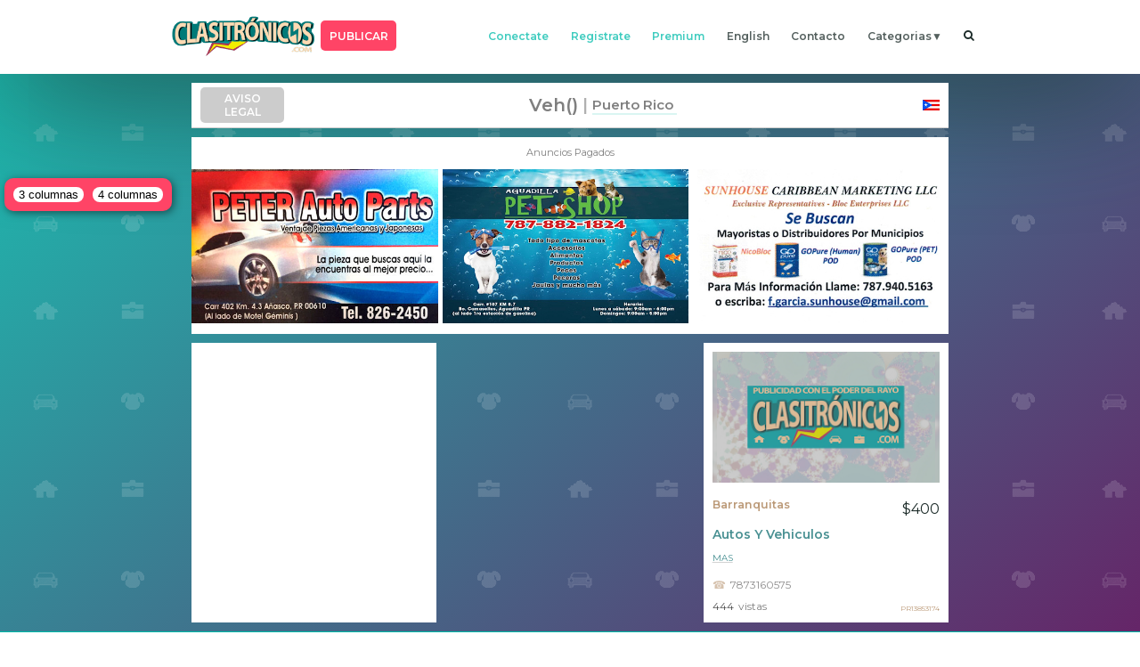

--- FILE ---
content_type: text/html
request_url: https://www.clasitronicos.com/cgi-bin/getadnew.cgi?n=PR&k=veh
body_size: 23743
content:
<!DOCTYPE html>
<html lang="es">
  <head>
    <title>
    Veh en  Puerto Rico | Clasificados | Clasitronicos
    </title>
  
<META name="description" content="XDESXCRIPT">
<META name="keywords" content="clasitronicos, anuncio clasificado, Puerto Rico, , clasificados electronicos online, casa, auto, apartamento, perro, empleos">


    <meta charset="UTF-8">
    <meta name="viewport" content="width=device-width, initial-scale=1.0">
    <base href="https://clasitronicos.com/">
    <link href='https://fonts.googleapis.com/css?family=Montserrat'
          rel='stylesheet'>
    <link href='https://fonts.googleapis.com/css?family=Roboto'
          rel='stylesheet'>
      <script
          src="https://ajax.googleapis.com/ajax/libs/jquery/3.4.1/jquery.min.js">
      </script>
      <script src="https://kit.fontawesome.com/6228ba2463.js"
              crossorigin="anonymous">
      </script>
      <link rel="stylesheet"
            href="https://cdnjs.cloudflare.com/ajax/libs/font-awesome/4.7.0/css/font-awesome.min.css">
    <link rel="stylesheet" type="text/css" href="https://clasitronicos.com/assets/css/listado.css">

    <!-- Script for Google Ads -->
    <!-- Global site tag (gtag.js) - Google Ads: 1064109465 -->
    <script async src="https://www.googletagmanager.com/gtag/js?id=AW-1064109465"></script>
    <script>
      window.dataLayer = window.dataLayer || [];
      function gtag(){dataLayer.push(arguments);}
      gtag('js', new Date());

      gtag('config', 'AW-1064109465');
    </script>
    <!-- End Script for Google Ads -->


    <!-- Global site tag (gtag.js) - Google Analytics -->
    <script async src="https://www.googletagmanager.com/gtag/js?id=G-LG3M2KVL1H"></script>
    <script>
      window.dataLayer = window.dataLayer || [];
      function gtag(){dataLayer.push(arguments);}
      gtag('js', new Date());

      gtag('config', 'G-LG3M2KVL1H');
    </script>


    <!-- Start Alexa Certify Javascript -->
    <script type="text/javascript">
    _atrk_opts = { atrk_acct:"o9k3o1QolK10Io", domain:"clasitronicos.com",dynamic: true};
    (function() { var as = document.createElement('script'); as.type = 'text/javascript'; as.async = true; as.src = "https://certify-js.alexametrics.com/atrk.js"; var s = document.getElementsByTagName('script')[0];s.parentNode.insertBefore(as, s); })();
    </script>
    <noscript><img src="https://certify.alexametrics.com/atrk.gif?account=o9k3o1QolK10Io" style="display:none" height="1" width="1" alt="" /></noscript>
    <!-- End Alexa Certify Javascript -->

<!-- Start Microsoft UET tag -->
<script>(function(w,d,t,r,u){var f,n,i;w[u]=w[u]||[],f=function(){var o={ti:"25149898"};o.q=w[u],w[u]=new UET(o),w[u].push("pageLoad")},n=d.createElement(t),n.src=r,n.async=1,n.onload=n.onreadystatechange=function(){var s=this.readyState;s&&s!=="loaded"&&s!=="complete"||(f(),n.onload=n.onreadystatechange=null)},i=d.getElementsByTagName(t)[0],i.parentNode.insertBefore(n,i)})(window,document,"script","//bat.bing.com/bat.js","uetq");</script>
<!-- End Microsoft UET tag -->


</head>
<body>
  <main class="content grid-container">
    <div id="menu" class="grid-item menu">
      <div class="snackbar menu-section pointer menu-mid-width">
        <svg xmlns="http://www.w3.org/2000/svg" viewBox="0 0 16 16" width="16" height="16">
          <path fill-rule="evenodd" fill="white" d="M1 2.75A.75.75 0 011.75 2h12.5a.75.75 0 110 1.5H1.75A.75.75 0 011 2.75zm0 5A.75.75 0 011.75 7h12.5a.75.75 0 110 1.5H1.75A.75.75 0 011 7.75zM1.75 12a.75.75 0 100 1.5h12.5a.75.75 0 100-1.5H1.75z">
          </path>
        </svg>
        </div>
        <div class="logo-publish-container grid-item">
          <!--a href="https://clasitronicos.com/index.html" class="logo menu-section pointer"-->
          <a href="https://clasitronicos.com/?n=PR" class="logo menu-section pointer">
            <img alt="logo" src="https://clasitronicos.com/assets/bannerred.png"/>
            <!--img alt="logo" src="https://clasitronicos.com/assets/bannerred.png"/-->
            </a>
        <a href="https://clasitronicos.com/cgi-bin/formanunciox.cgi?n=PR"
               class="publicar">
               PUBLICAR
            </a>
            <a href="https://interzonga.com/cgi-bin/category.cgi?c=houses&n=PR"
               class="publicar english mobile-only">
               EN
            </a>
          </div>
          <!--div class="search menu-section pointer desktop-only">
            <form
            action="https://www.clasitronicos.com/cgi-bin/getadx.cgi"
            method="post"
            class="centralize-row">
            <input type="text" placeholder="que (y donde).." name="keyword">
            <input type="hidden" name="country" size="12" value="PR">
            <button type="submit">
              <span>
                <i class="fa fa-search fa-sm"></i>
                <span>
            </button>
          </div-->
          <div class="country menu-section mobile-only">
            <!--div class="circle">
              <img alt="current country flag" src="https://clasitronicos.com/assets/flags/puerto_rico.gif"/>
            </div-->
            <span class="search-icon-mobile pointer" style="color: white;">
              <i class="fa fa-search fa-lg"></i>
            </span>
          </div>
            <div class="items menu-section desktop-only">
              <a href="https://interzonga.com/cgi-bin/category.cgi?c=houses&n=PR" class="item english-item">
                english
              </a>
                <a href="https://clasitronicos.com/cgi-bin/micuenta.cgi" class="item onboarding">
                  conectate
                  </a>
                <a href="https://clasitronicos.com/html-files/regusuario.htm" class="item onboarding">
                  registrate
                  </a>
                <a href="https://www.clasitronicos.com/html-files/premium.htm" class="item onboarding premium-item">
                  premium
                  </a>
                <a href="https://www.clasificadoselectronicos.com/contacto.htm" class="item contact-item">
                  contacto
                  </a>
                <a href="" class="item dropdown active">
                  categorias
                  </a>
              <span class="search-icon-mobile" class="item" style="color: var(--darkgrey);">
                <i class="fa fa-search fa-sm"></i>
              </span>
              </div>
            <div class="categories">
              <a href="https://clasitronicos.com/cgi-bin/formanunciox.cgi?n=PR"
                 class="publicar mobile-only">
                 PUBLICAR GRATIS
              </a>
              <div class="tablet-only onboarding tablet-onboarding">
                <a
                  href="https://clasitronicos.com/html-files/premium.htm"
                  class="category no-arrow tablet-category">Premium</a>
                  <a
                  href="https://clasitronicos.com/html-files/regusuario.htm"
                  class="category no-arrow tablet-category">Registrate</a>
                  <a
                  href="https://clasitronicos.com/cgi-bin/micuenta.cgi"
                  class="category no-arrow tablet-category">Conectate</a>
              </div>
              <div class="category-item">
                <div class="category pointer">vehiculos</div>
                <div class="subcategories">
                  <a href="https://clasitronicos.com/cgi-bin/getcars.cgi?n&#x3D;PR" class="subcategory category-item pointer">
                    autos
                  </a>
                  <a href="https://www.clasitronicos.com/cgi-bin/getadnew.cgi?n&#x3D;PR&amp;c&#x3D;motoras" class="subcategory category-item pointer">
                    motoras
                  </a>
                  <a href="https://www.clasitronicos.com/cgi-bin/getadnew.cgi?n&#x3D;PR&amp;c&#x3D;botes" class="subcategory category-item pointer">
                    botes
                  </a>
                  <a href="https://www.clasitronicos.com/cgi-bin/getadnew.cgi?n&#x3D;PR&amp;c&#x3D;antiguos" class="subcategory category-item pointer">
                    clasicos
                  </a>
                  <a href="https://www.clasitronicos.com/cgi-bin/getadnew.cgi?n&#x3D;PR&amp;c&#x3D;aviones" class="subcategory category-item pointer">
                    aviones
                  </a>
                  <a href="https://www.clasitronicos.com/cgi-bin/getadnew.cgi?n&#x3D;PR&amp;c&#x3D;remolques" class="subcategory category-item pointer">
                    remolques
                  </a>
                  <a href="https://www.clasitronicos.com/cgi-bin/getadnew.cgi?n&#x3D;PR&amp;c&#x3D;pickups" class="subcategory category-item pointer">
                    pickups
                  </a>
                  <a href="https://www.clasitronicos.com/cgi-bin/getadnew.cgi?n&#x3D;PR&amp;c&#x3D;vanes" class="subcategory category-item pointer">
                    vanes
                  </a>
                  </div>
                </div>
              <div class="category-item">
                <div class="category pointer">bienes raices</div>
                <div class="subcategories">
                  <a href="https://www.clasitronicos.com/cgi-bin/getadnew.cgi?n&#x3D;PR&amp;c&#x3D;condominios" class="subcategory category-item pointer">
                    condominios
                  </a>
                  <a href="https://www.clasitronicos.com/cgi-bin/getadnew.cgi?n&#x3D;PR&amp;c&#x3D;casasventas" class="subcategory category-item pointer">
                    casas venta
                  </a>
                  <a href="https://www.clasitronicos.com/cgi-bin/getadnew.cgi?n&#x3D;PR&amp;c&#x3D;apartamentosalquiler" class="subcategory category-item pointer">
                    apartamentos
                  </a>
                  <a href="https://www.clasitronicos.com/cgi-bin/getadnew.cgi?n&#x3D;PR&amp;c&#x3D;casasalquiler" class="subcategory category-item pointer">
                    casas renta
                  </a>
                  <a href="https://www.clasitronicos.com/cgi-bin/getadnew.cgi?n&#x3D;PR&amp;c&#x3D;comerciales" class="subcategory category-item pointer">
                    comerciales
                  </a>
                  <a href="https://www.clasitronicos.com/cgi-bin/getadnew.cgi?n&#x3D;PR&amp;c&#x3D;vacaciones" class="subcategory category-item pointer">
                    vacaciones
                  </a>
                  <a href="https://www.clasitronicos.com/cgi-bin/getadnew.cgi?n&#x3D;PR&amp;c&#x3D;terrenos" class="subcategory category-item pointer">
                    terrenos
                  </a>
                  </div>
                </div>
              <div class="category-item">
                <div class="category pointer">mucho mas</div>
                <div class="subcategories">
                  <a href="https://www.clasitronicos.com/cgi-bin/getadnew.cgi?n&#x3D;PR&amp;c&#x3D;mascotas" class="subcategory category-item pointer">
                    mascotas
                  </a>
                  <a href="https://www.clasitronicos.com/cgi-bin/getadnew.cgi?n&#x3D;PR&amp;c&#x3D;muebles" class="subcategory category-item pointer">
                    muebles
                  </a>
                  <a href="https://www.clasitronicos.com/cgi-bin/getadnew.cgi?n&#x3D;PR&amp;c&#x3D;ropa" class="subcategory category-item pointer">
                    ropa
                  </a>
                  <a href="https://www.clasitronicos.com/cgi-bin/getadnew.cgi?n&#x3D;PR&amp;c&#x3D;enceres" class="subcategory category-item pointer">
                    enceres
                  </a>
                  <a href="https://www.clasitronicos.com/cgi-bin/getadnew.cgi?n&#x3D;PR&amp;c&#x3D;instrumentos" class="subcategory category-item pointer">
                    instrumentos
                  </a>
                  <a href="https://www.clasitronicos.com/cgi-bin/getadnew.cgi?n&#x3D;PR&amp;c&#x3D;libros" class="subcategory category-item pointer">
                    libros
                  </a>
                  <a href="https://www.clasitronicos.com/cgi-bin/getadnew.cgi?n&#x3D;PR&amp;c&#x3D;clases" class="subcategory category-item pointer">
                    clases
                  </a>
                  <a href="https://www.clasitronicos.com/cgi-bin/getadnew.cgi?n&#x3D;PR&amp;c&#x3D;miscelaneos" class="subcategory category-item pointer">
                    mucho mas
                  </a>
                  </div>
                </div>
              <div class="category-item">
                <div class="category pointer">negocios</div>
                <div class="subcategories">
                  <a href="https://clasitronicos.com/yellowpages.html" class="subcategory category-item pointer">
                    mega paginas
                  </a>
                  <a href="https://www.clasitronicos.com/cgi-bin/getadnew.cgi?n&#x3D;PR&amp;c&#x3D;servicios" class="subcategory category-item pointer">
                    servicios
                  </a>
                  <a href="https://www.clasitronicos.com/cgi-bin/getadnew.cgi?n&#x3D;PR&amp;c&#x3D;empleos" class="subcategory category-item pointer">
                    empleos
                  </a>
                  <a href="https://www.clasitronicos.com/cgi-bin/getadnew.cgi?n&#x3D;PR&amp;c&#x3D;salud" class="subcategory category-item pointer">
                    salud
                  </a>
                  <a href="" class="subcategory category-item pointer">
                    actividades
                  </a>
                  </div>
                </div>
              <div class="category-item mobile-only onboarding">
                <a
                href="https://www.clasificadoselectronicos.com/html-files/premium.htm"
                class="category no-arrow">Premium</a>
              </div>
              <div class="category-item mobile-only onboarding">
                <a
                href="https://www.clasificadoselectronicos.com/puertorico/regusuario.htm"
                class="category no-arrow">Registrate</a>
              </div>
              <div class="category-item mobile-only onboarding">
                <a
                  href="https://www.clasificadoselectronicos.com/cgi-bin/micuenta.cgi"
                  class="category no-arrow">Conectate</a>
              </div>
            </div>
      </div>
      <aside class="change-columns">
        <button id="tres" type="button" class="col-changer">3 columnas</button>
        <button id="cuatro" type="button" class="col-changer">4 columnas</button>
      </aside>
      <div id="listado" class="listado center">
        <div class="ad-listing paid-ads">
          <span>Anuncios Pagados</span>
          <div class="paid-ads-images">
            <div class='image placeholder'></div>
            <div class='image placeholder'></div>
            <div class='image placeholder'></div>
            <div class="client-rendering" style="display: none;">
            {{#paid_ads}}
              <a href='{{destination}}' class='image paid-ad' style='display:none;'>
                <img alt='paid advertisement' src=""/>
              </a>
            {{/paid_ads}}
            </div>
            <div style="display: none;" id="paid-ads-data">
https://www.clasificadoselectronicos.com/puertorico/clientes/peterautoparts.jpg,
https://clasificadoselectronicos.com/puertorico/clientes/peterautopartsx.jpg,
https://www.clasificadoselectronicos.com/puertorico/clientes/aguadillapet.jpg,
https://clasificadoselectronicos.com/cgi-bin/getadx.cgi?bid=1578774995&n=PR,
https://www.clasificadoselectronicos.com/puertorico/clientes/sunhouse.jpg,
https://clasificadoselectronicos.com/cgi-bin/getadx.cgi?u=Sunhouse+Caribbean+Marketing+llc.,
https://www.clasificadoselectronicos.com/puertorico/clientes/pmextreme.jpg,
https://pmextremeproducts.com,
https://www.clasificadoselectronicos.com/puertorico/clientes/elpocillo3.jpg,
https://facebook.com/Aki-entre-Nos-175873536083410/?hc_ref=SEARCH,
https://www.clasificadoselectronicos.com/puertorico/clientes/lopez.jpg,
https://infopaginas.com/b/aguadilla/centro-oftalmologico-y-ptica-dr-raul-lopez-verge,
https://www.clasificadoselectronicos.com/puertorico/clientes/drfmorales.jpg,
https://clasificadoselectronicos.com/puertorico/clientes/drfmoralesx.jpg,
https://www.clasificadoselectronicos.com/puertorico/clientes/anascoautopaint.jpg,
https://clasificadoselectronicos.com/puertorico/clientes/anascoautopaintx.jpg,
https://www.clasificadoselectronicos.com/puertorico/clientes/aldalers.jpg,
https://facebook.com/josephaldalers/,
https://www.clasificadoselectronicos.com/puertorico/clientes/litos.jpg,
https://clasificadoselectronicos.com/puertorico/clientes/litosx.jpg,
https://www.clasificadoselectronicos.com/puertorico/clientes/lopez2.jpg,
https://infopaginas.com/b/aguadilla/centro-oftalmologico-y-ptica-dr-raul-lopez-verge,
https://www.clasificadoselectronicos.com/puertorico/clientes/wesley.jpg,
https://clasificadoselectronicos.com/puertorico/clientes/wesleyx.jpg,
https://www.clasificadoselectronicos.com/puertorico/clientes/prlaw.jpg,
https://clasificadoselectronicos.com/puertorico/clientes/prlawx.jpg,
https://www.clasificadoselectronicos.com/puertorico/clientes/solano.jpg,
https://infopaginas.com/b/aguadilla/solano-hermanos-textiles
              <!--
                Aqui van los urls de los anuncios pagados. El formato es
                source_url_1,destination_url_1,source_url_2,destination_url_2 ...-->
            </div>
        </div>
      </div>
      <a name="newad"></a>
      <div class="ads">


      <div style="background:{{colorx}};" class="ad-listing  not-featured ad-listing-width"><!-- Aqui comienza el anuncio (desktop) -->
        <div class="premium-label" style="display:none;">
          Premium
        </div>
        <a href="https://clasitronicos.com/cgi-bin/fotos.cgi?id=PR13853174&db=1"
           class="image ad-image">
           <img class="front" src="https://clasitronicos.com/palelogob.jpg" alt=""/>
           <img class="background-blur" src="https://clasitronicos.com/palelogob.jpg" alt=""/>
        </a>
        <div class="info">
          <a href="https://clasitronicos.com/cgi-bin/getadnew.cgi?n=PR&c=autos&k=barranquitas" class="location">Barranquitas</a>
          <a href="https://clasitronicos.com/cgi-bin/getadnew.cgi?n=PR&c=autos&k=puerto+rico" class="location"></a>
          <div class="price">$400</div><!--precio-->
          <div class="title">
            <a href="https://clasitronicos.com/cgi-bin/fotos.cgi?id=PR13853174&db=1" class="title">Autos Y Vehiculos</a><!-- titulo del anuncio -->
          </div>
          <!--a href="{{url3}}" class="vendor"><!-- vendedor (dealer, corredor, etc.) -->
           
          <!--/a-->
          <!--a  href="https://clasitronicos.com/cgi-bin/fotos.cgi?id=PR13853174&db=1" class="teaser">gomas en sus camones con solo un mes de  . . .</a><!-- resumen del anuncio -->
          <div class="phone">
            7873160575
          </div>
          <div class="keywords">
		  
            <a class="ver-mas" href=https://clasitronicos.com/cgi-bin/fotos.cgi?id=PR13853174&db=1> mas</a>
          </div>
          <div class="views"><!-- numero de visitas al anuncio -->
            <span>
              444
            </span> vistas
          </div>
          <div class="id">
            PR13853174
          </div>
      </div>
    </div><!-- Aqui termina el anuncio (desktop)-->        {{#ads}}
        {{/ads}}
      </div>
    </div>
    <div id="popup-searchbar" class="center">
      <div class="search pointer popup-search">
        <form action="https://www.clasitronicos.com/cgi-bin/getadnew.cgi"
              method="post"
              class="centralize-row">
          <input type="text" placeholder="que (y donde).." name="keyword">
          <input type="hidden" name="country" size="12" value="PR">
          <button type="submit">
            <span>
              <i class="fa fa-search fa-lg"></i>
              </span>
          </button>
        </form>
      </div>
    </div>
    <div class="grid-item breadcrumbs center dsktp-breadcrumbs">
      <a class="aviso" href="https://www.clasificadoselectronicos.com/aviso.htm">
        AVISO LEGAL</a>
        <div class="bc-title">
          <a href="#" style="text-transform:capitalize;" class="bc-category">Autos</a>
          <span style="font-size:18px;" class="separator-vertical">|</span>
          <div>
            <a href="https://www.clasitronicos.com/mundo.htm"
            class="bc-country pointer">Puerto Rico </a>
            <a href="https://www.clasitronicos.com/mundo.htm"
            class="bc-country pointer bc-province">&nbsp </a>
          </div>
        </div>
      <div class="flag bc-flag">
          <img alt="current country flag" src="https://clasitronicos.com/assets/flags/puerto_rico.gif"/>
        </div>
    </div>
        <div id="listing-breadcrumbs-container" class="center">
          <div id="listing-breadcrumbs" class="filters placeholder"></div>
          <div class="client-rendering filters"  style="display:none">
            {{#hasFilters}}
            <div id="listing-breadcrumbs" class="filters">
              <form action="https://www.clasitronicos.com/cgi-bin/getadnew.cgi"
                  method="post">
                  {{#parentCategories}}
                  <input type="hidden"
                         name="{{name}}"
                         size="12"
                         value="{{value}}">
                  {{/parentCategories}}
                  <input type="hidden" name="country" size="12" value="PR">
                  {{#filters}}
                  <label class="{{ show }}" for="{{selectionName}}">{{name}}</label>
                  <select class="{{ show }}" name="{{selectionName}}">
                    <option value>{{name}}</option> <!-- default or "null" value -->
                    {{#values}}
                    <option value="{{value}}">
                      {{value}}
                      <span class="option-quantity">({{quantity}})<span>
                    </option>
                    {{/values}}
                  </select>
                  {{/filters}}
                  <input class="buscar pointer" type="submit" value="Buscar">
              </form>
              <div id="filter-data" style="display: none;">
veh()  ,veh,veh&n=PR,(),a,a&bid=999&n=PR,#,city,Ciudad                <!-- la lista empieza con la categoria seguida por el keyword
                  luego # y las listas de los valores en forma de
                  'nombreDeSeleccion1,nombreDelFiltro1,valor,cantidad,valor,cantidad,...,
                  #,nombreDeSeleccion1,nombreDelFiltro,valor1,cantidad1,valor2,cantidad2...'
                
                camry(116),toyota,camry,#,year,AÃ±o,1997,1,1996,2,#,color,Color,red,2,blue,3-->
              </div>
            </div>
            {{/hasFilters}}
          </div>
        </div>
  </main>
  <footer>
    	2020 Interzonga Communications &#169;
  </footer>

  <script src="./assets/js/script-listado.js"></script>
  <!-- Quantcast Tag -->
  <script type="text/javascript">
  var _qevents = _qevents || [];

  (function() {
  var elem = document.createElement('script');
  elem.src = (document.location.protocol == "https:" ? "https://secure" : "http://edge") + ".quantserve.com/quant.js";
  elem.async = true;
  elem.type = "text/javascript";
  var scpt = document.getElementsByTagName('script')[0];
  scpt.parentNode.insertBefore(elem, scpt);
  })();

  _qevents.push({
  qacct:"p-feMRhwkdRRxQw"
  });
  </script>

  <noscript>
  <div style="display:none;">
  <img src="//pixel.quantserve.com/pixel/p-feMRhwkdRRxQw.gif" border="0" height="1" width="1" alt="Quantcast"/>
  </div>
  </noscript>

</body>
veh

--- FILE ---
content_type: text/html; charset=utf-8
request_url: https://www.google.com/recaptcha/api2/aframe
body_size: 184
content:
<!DOCTYPE HTML><html><head><meta http-equiv="content-type" content="text/html; charset=UTF-8"></head><body><script nonce="xugz_j4qYiB6jFTToeNF7A">/** Anti-fraud and anti-abuse applications only. See google.com/recaptcha */ try{var clients={'sodar':'https://pagead2.googlesyndication.com/pagead/sodar?'};window.addEventListener("message",function(a){try{if(a.source===window.parent){var b=JSON.parse(a.data);var c=clients[b['id']];if(c){var d=document.createElement('img');d.src=c+b['params']+'&rc='+(localStorage.getItem("rc::a")?sessionStorage.getItem("rc::b"):"");window.document.body.appendChild(d);sessionStorage.setItem("rc::e",parseInt(sessionStorage.getItem("rc::e")||0)+1);localStorage.setItem("rc::h",'1769029538300');}}}catch(b){}});window.parent.postMessage("_grecaptcha_ready", "*");}catch(b){}</script></body></html>

--- FILE ---
content_type: text/css
request_url: https://clasitronicos.com/assets/css/listado.css
body_size: 27034
content:
@import url('https://fonts.googleapis.com/css2?family=Montserrat:wght@400;600&display=swap');

:root {
  --primary: #00BBAA;
  --dark-primary: #4A9193;
  --darkgrey: #1C2B29;
  --lightgrey : #F7F9F9;
  --lightblue: #D9F5F2;
  --lightgrey2: #8E8D8D;
  --webinads-background: #eeeeee;
}

body {
  margin: 0;
  padding: 0;
  height: 100%;
  width: 100%;
}

img {
  object-fit: contain;
  width: 100%;
  height: 100%;
}

a {
  text-decoration: none;
}

/*a:hover {
  border-bottom: 1px solid var(--primary);
}*/

@keyframes blink {
  from { filter: brightness(100%);}
  to { filter: brightness(93%);}
}

.placeholder {
  animation: blink 0.5s ease-in-out 1s infinite alternate;
}

.placeholder:nth-child(1) {
  animation-delay: 0.2s;
}

.placeholder:nth-child(2) {
  animation-delay: 0.4s;
}

.placeholder:nth-child(3) {
  animation-delay: 0.6s;
}

.pointer {
  cursor: pointer;
}

.ad-image {
  overflow: hidden;
  position: relative;
  max-height: 140.55px;
  min-width: 47%;
}

.front {
  position: relative;
  left: 0;
  top: 0;
  z-index: 2;
  width: 100%;
  height: 100%;
  filter: saturate(1.25);
}

.background-blur {
  display: block;
  position: absolute;
  z-index: 1;
  left: 0;
  top:0;
  transform: scale(1.05);
  //opacity: 50%;
  object-fit: cover;
  filter: blur(2px);
}

div.breadcrumbs {
  display: flex;
  justify-content: space-between;
  padding: 0px 10px;
}

.breadcrumbs .bc-flag {
  width: min(16.5%, 19px);
  //margin-right: 10px;
}

.bc-title {
  min-width: 164px;
  display: flex;
  align-items: center;
}

.breadcrumbs > div {
  display: flex;
  justify-content: center;
  align-items: center;
}

/* ui refactor start */

.info {
  flex-direction: row;
  flex-wrap: wrap;
}

.info > * {
  display: flex;
  align-items: flex-end;
  justify-content: flex-start;
  width: 50%;
}

.info div * {
    width: 100%;
    color: var(--lightgrey2);
}

.info a { width: 100%; color: var(--lightgrey2); }

.info div span { /* matches with view count */
  width: auto;
  margin-right: 5px;
}

/* ui refactor end */

@media only screen and (max-width : 340px) {
  .breadcrumbs > div, .breadcrumbs > a {
    width: 16.5%;
  }

  .bc-title .bc-category {
    font-size: 13px;
  }
  .bc-title a {
    font-size: 9px;
  }
}

.bc-title div {
  display: flex;
  align-items: center;
  justify-content : flex-start;
  min-width: 96px;
}

.breadcrumbs {
  overflow-x: hidden;
}

#listing-breadcrumbs {
  overflow-x: hidden;
}

footer {
  min-height: 100px;
  margin-top: 10px;
  padding: 10px;
  background: white;
  border-top: 1px solid var(--primary);
  font-family: 'Montserrat';
  display: flex;
  justify-content: center;
}

.hide {
  visibility: hidden;
}

.change-columns {
  display: none;
}

.grid-container {
  display: grid;
  //background: #F2F5F5;
  grid-template-columns: repeat(3, 1fr);
  grid-template-rows: 23px;
  //grid-gap: 5px;
  height: 100%;
  width: 100%;
}

.grid-item {
  display: flex;
  justify-content: center;
  align-items: center;
  font-size: 13px;
}

.menu {
    display: grid;
    grid-template-columns: repeat(5, 1fr);
    grid-auto-rows: 34px;
    background-image: linear-gradient(45deg, rgba(0,187,170,0.8) 0%, rgba(91,0,81,0.8) 100%);
    grid-column: 1 / 4;
    grid-row: 1 / span 3;
}

.publicar {
  cursor: pointer;
  display: flex;
  font-size: 9px;
  justify-content: center;
  align-items: center;
  font-family: Roboto;
  padding: 2px;
  width: 9em;
  height: 2em;
  margin-left: 20px;
  color: white;
  background: #ff4466;
  grid-column: 4;
  grid-row: span 2;
  transition: opacity 0.1s;
  border-radius: 5px;
}

.logo-publish-container {
  grid-row: span 2;
  grid-column: 3;
}

.logo {
  width: 75%;
}

.categories {
  width: 50%;
  height: 100vh;
  display: flex;
  flex-direction: column;
  justify-content: flex-start;
  padding-top: 64px;
  position: absolute;
  top: 0;
  color: #1C2B29;
  left: -50%;
  font-family: roboto;
  z-index: 999;
  background: #F7F9F9;
  transition: left 0.2s;
  overflow-y: scroll;
}

.category-item {
  text-transform: capitalize;
  position: relative;
  display: flex;
  padding: 30px 0px;
  flex-direction: column;
  width: 100%;
  color: var(--darkgrey);
  font-family: Montserrat;
  font-weight: bold;
  justify-content: center;
  align-items: flex-start;
  height: auto;
}

.category {
  margin-left: 25px;
  flex-direction: row;
  justify-content: center;
}

.category:after {
  position: absolute;
  right: 30px;
  content: "»";
  font-weight: bold;
  font-size: 15px;
  transform: rotate(90deg);
}

.no-arrow {
  color: var(--primary);
}

.no-arrow:after {
  content: "";
}

.subcategories {
  display: none;
}

.subcategory {
  margin-left: 50px;
  color: var(--darkgrey);
}

.showMenu {
  display: flex !important;
  left: 0;
  color: var(--darkgrey);
}

.showSubcategories {
  height: auto;
  visibility: visible;
}

.menu-section {
  display: flex;
  justify-content: center;
  align-items: center;
  grid-row: span 2;
}

.logo {
  grid-column: 2;
}

.menu .logo img {
  width: 110%;
  height: 100%;
  min-width: 120px;
}

.snackbar {
  position: relative;
  z-index: 1000;
  grid-column: 1;
  color: white;
  font-weight: bold;
  font-size: 35px;
}

.paid-ad {
  width: 100% !important;
}

.image.placeholder {
  margin: 0px;
  padding: 0px;
  width: 32% !important;
  min-height: 169.78px;
}

.image.placeholder:nth-child(2) {
  margin: 0px 6px;
}

.teaser {
  font-size: 10px;
  color: rgba(0,0,0,0.5);
}

.teaser, .title {
  overflow: hidden;
  white-space: nowrap;
  text-overflow: ellipsis;
}

.teaser-wrapper, .title-wrapper {
  flex-wrap: nowrap;
  min-width: 270px;
}

.country {
  grid-column: 5;
}

.country.menu-section {
  position: relative;
}

.circle {
  display: flex;
  justify-content: center;
  align-items: center;
  background: white;
  width: 30px;
  height: 30px;
  border-radius: 100px;
}

.country img {
  width: 75%;
  height: 75%;
}

#popup-searchbar {
  width: 100%;
  height: 100%;
  //background: rgba(0,0,0,0.5);
  display: none;
  flex-direction: column;
  justify-content: center;
  align-items: center;
  grid-row: 5 / span 2;
  //transition: left 0.5s;
}

#return {
  color: white;
  font-family: 'Montserrat';
  font-size: 14px;
  text-decoration: underline;
}

.showSearch {
  display: flex !important;
}

.breadcrumbs {
    position: relative;
    color: rgba(0, 0, 0, 0.31);
    font-family: Montserrat;
    font-weight: bold !important;
    grid-column: 1 / 4;
    grid-row: 4 / span 2;
    background: white;
    height: 50px;
    transition: grid-row 0.2s;
}

.title {
    grid-row: 6 / span 2;
}

.breadcrumbs a {
  font-weight: bold !important;
}

.bc-category {
  color: rgba(0,0,0,0.5);
  font-size: 16px;
}

.separator-vertical {
  content : "|";
  margin: 0px 5px;
}

.bc-category:hover {
  color: var(--primary);
}

.bc-country {
  text-transform: capitalize;
  font-size: 12px;
  color: rgba(0,0,0,0.5);
  transition: color 0.2s;
  border-bottom: 2px solid var(--lightblue);
}

.bc-province {
  color: rgba(0,0,0,0.4);
}

.bc-category, .bc-country, .bc-province {
    font-weight: 200;
}

.bc-flag {
  width: 19px;
  height: 100%;
  right: 22px;
  opacity: 100%;
}

.search {
  //grid-column: 5;
  display: flex;
  height: 25px;
  flex-direction: row;
  color: rgba(0, 0, 0, 0.39);
  padding: 2px 5px;
  border: 1px solid rgba(0,0,0,0.3);
  border-radius: 10px;
  margin: 10px;
  width: 30%;
}

.popup-search {
  height: 50px;
  width: 85%;
  background: white;
}

.popup-search input{
  font-size: 15px;

}

label {
  display: flex;
  align-items: center;
}

form {
  display: flex;
  //flex-direction: row-reverse;
  padding: 10px;
  justify-content: center;
  width: 100%;
}

input {
  border: none;
  background: transparent;
  font-size: 11px;
  opacity: 50%;
  width: 100%;
  padding: 10px;
}

input:focus {
  outline: none;
  border: 2px solid var(--primary);
}

button {
  color: rgba(0,0,0,0.5);
  border: none;
  background: transparent;
}

label {
  font-size: 15px;
  color: rgba(0,0,0,0.5);
  font-weight: bold;
  margin: 0px 5px 0px 15px;
}

label:after {
  display: inline-block;
  //content: "⯆";
}

select {
  opacity: 80%;
  width: 6em;
}

select, option {
  font-family: 'Montserrat';
}
.buscar {
  display: flex;
  justify-content: center;
  align-items: center;
  padding: 0px;
  background: var(--darkgrey);
  margin-left: 15px;
  color: white;
  width: 1em;
  font-size: 15px;
  font-family: "Montserrat";
  border-radius: 2px;
}

#listing-breadcrumbs {
  display: flex;
  height: 50px;
  grid-row : 6 / span 2;
  justify-content: center;
  align-items: center;
  background: #ACE9E4;
  font-family: "Montserrat";
}

.aviso {
  text-align:center;
  max-width: 7em;
  left:0;
  font-size: 7px;
  font-weight: normal !important;
  padding: 5px;
  background:rgba(0,0,0,0.2);
  //margin-left: 2%;
  //margin-right: 10px;
  color: white;
  border-radius: 5px;
  cursor: pointer;
}

.filters input { width: 60px;}

.listado {
  grid-column: 1 / 4;
  grid-row: 8;
  font-family: Montserrat;
  height: auto;
  background: white;
}

.separator:first-child {
  margin-top: 16px;
}

.ad-listing {
  position: relative;
  display: flex;
  justify-content: space-between;
  padding: 10px 0px;
  background: var(--webinads-background);
  //min-height: 120px;
  margin-top: 10px;
}

.premium-label {
  color: white;
  z-index: 5;
  font-weight: bold;
  font-size: 10px;
  padding: 2px;
  background: #ff6984;
  border-radius: 5px;
  position: absolute;
  top: 8px;
}

.paid-ads {
  margin: 0;
  padding: 10px 0px;
  height: auto !important;
  max-height: 400px;
}

.paid-ad:nth-child(2n + 1) {
  margin-left: 10px;
  margin-right: 5px;
}

.paid-ad:nth-child(2n) {
  margin-left: 5px;
  margin-right: 10px;
}

.ad-listing .image {
  width: 25%;
  margin-left: 10px;
  background: #E7F8F6;
}

.ad-listing .info {
  width: 45%;
  display: flex;
  position: relative;
  font-size: 15px;
  padding: 10px;
  //background: rgba(0,0,0,0.05);
}

.listing-row:last-child {
  position: absolute;
  bottom: 0;
}

.listing-row {
  position: relative;
}

.price {
  position: relative;
  right: 0;
}

.info .price {
  font-size: 13px;
  font-weight: bold;
}

.location:first-child {
  font-size: 12px;
  font-weight: bold;
  color: #bb9977 !important;
}

.location:nth-child(2) {
  font-size: 9px;
  //font-weight: bold;
  color: #bb997795;
}

.ad-listing .image, .ad-listing .info {
  outline-bottom: 1px solid #8E8D8D;
}

.separator {
  background: rgba(0,0,0,0.05);
  height: 1px;
  margin: 0px 10px;
}

.listing-row {
  display: flex;
  align-items: center;
  justify-content: space-between;
  margin-bottom: 2%;
}

.phone:before {
  content: '☎';
  font-size: 12px;
  display: inline-block;
  color: transparent;
  text-shadow: 0 0 0 #bb997798 !important;
  margin-right: 5px;
}

.phone:empty { display : none; }

.phone-row {
  justify-content: flex-start;
}

.title, .keywords a {
    color: #4A9193;
}

.keywords {
  display: flex;
  justify-content: flex-start !important;
  flex-wrap: wrap;
}

.keyword {
  margin-right: 10px;
}

.province {
  text-transform: capitalize;
}

.info .title {
  font-weight: bold;
  font-size: 14px;
  color: var(--dark-primary);
}

.province, .phone, .views {
  color: #8E8D8D;
}

.phone {
  font-size: 70%;
}

.listing-row:last-child {
  width: 90%;
}

.views {
  color: rgba(0,0,0,0.5);
  font-size: 11px;
}

.id {
  font-size: max(0.4vw, 8px);
  color: #bb9977;
}

.vendor, .keywords, .views {
  font-size: 10px
}

.vendor {
  font-size: 12px;
}

.title-wrapper {
    flex-wrap: wrap;
    min-width: unset;
}

.province, .price {
  font-size: 12px;
}

.table {
  display: grid;
  grid-template-columns: repeat(3, 1fr);
  grid-column: 1 / 4;
}

.table-row {
  display: grid;
  background: #F7F9F9;
  grid-template-columns: repeat(3, 1fr);
  grid-column: 1 / 4;
  //grid-row: span 2;
  grid-auto-rows: auto;
  height: 64px;
}

.table-row:nth-of-type(4n + 1) {
  background: var(--lightblue);
}

.table-cell {
  font-family: roboto;
  display: flex;
  justify-content: center;
  align-items: center;
  grid-column: span 1;
  height: 100%;
  color: #1C2B29;
}

.table .logo img {
  max-width: 30px;
  max-height: 30px;
}

.paid-ads {
  flex-direction: column;
  justify-content: center;
  align-items: center;
}

.paid-ads span {
  margin-bottom: 10px;
  font-size: 11px;
  color: rgba(0,0,0,0.5);
}

.paid-ads-images {
  display: flex;
  flex-direction: row;
  width: 100%;
}

.brand {
  color: rgba(0, 0, 0, 0.39);
  font-weight: 30;
}

.brand a{
  text-decoration: none;
  color: #1C2B29;
  text-transform: capitalize;
  font-family: Montserrat;
  font-weight: bold;
  font-size: 15px;
}

.dropdown-arrow {
  width: 30px;
  box-shadow: 2px 2px 3px rgba(0,0,0,0.2), -2px -2px 8px rgba(255, 255, 255, 0.7);
  height: 30px;
  display: flex;
  justify-content: center;
  align-items: center;
  transform: rotate(90deg);
  border-radius: 100px;
}

.dropdown-arrow span {
  display: flex;
  padding-bottom: 1px;
  justify-content: center;
  align-items: center;
  width: 50%;
  height: 50%;
  font-weight: bold;
  font-size: 20px;
  color: rgba(0, 0, 0, 0.5);
}

.models-wrapper {
  display: none;
  height: auto;
  width: 100%;
  grid-column: 1 / 4;
}

.models {
  display: grid;
  grid-template-columns: repeat(3, 1fr);
  grid-template-rows: 64px;
  grid-column: 1 / 4;
}

.model {
  text-transform: capitalize;
  font-family: roboto;
  height: 64px;
  display: flex;
  justify-content: center;
  align-items: center;
  background-color: transparent;
  transition: background-color 0.2s;
  color: var(--darkgrey);
}

.model:hover {
  background-color: rgba(0, 187, 170, 0.05);
}

.model .total {
  color: rgba(0,0,0,0.5);
}

.desktop-only, .desktop-only-flex {
  display: none;
}

.center {
  grid-column: 1 / 4;
}

.info {
  font-size: 13px !important;
}

.selected {
  border: 3px solid var(--primary);
  background: lightgrey !important;
}

.black svg path {
  fill : var(--darkgrey) !important;
}

.tablet-only {
  display: none;
}

#listing-breadcrumbs-container {
  grid-row: 8 / span 2;
}

.listado {
  grid-row: 10;
}

/* LISTADO LAYOUT */

.price{
  order: 9;
  width: 50%;
  justify-content: flex-end;
  color: var(--lightgrey2);
}
.title{
  white-space: nowrap;
  overflow: hidden;
  text-overflow: ellipsis;
  order: 2;
  width: 100%;
  justify-content: flex-start !important;
}

.location {
  width: auto;
  text-transform: capitalize;
}
.location:nth-child(1){order: 3;}
.info .location:nth-child(2){
  order: 3;
  display: inline-flex;
  align-items: flex-end;
  margin-left: 5px;
}
.info .location {
  width: 100%;
  justify-content: flex-start;
}
.info a {
  display: flex;
  justify-content: center;
  align-items: center;
}
.vendor{order: 4; width: 100%; }
.keywords{order: 9; width: 100%;}
.keywords a{
  background: rgba(0,0,0,0.15);
  color: white;
  padding: 1px 4px;
  border-radius: 5px;
  width: auto;
  margin-top: 5px;
}
a.ver-mas{
  font-size: 7px;
  text-decoration-line: underline;
  text-decoration-style: solid;
  text-decoration-color: lightgrey;
  text-decoration-thickness: 0.2px;
  background: #4A919399;
  justify-content: center;
  align-items: center;
  color: white;
  height: 15px;
  //margin-top: 25px;
  max-width: 45px;
  order : 10;
  text-transform: uppercase;
  border-radius: 5px;
}
.phone{order: 6; width: 60%;}
.id{order: 7; width: 40%; justify-content: flex-end;}
.vendor, .phone, .views {justify-content: flex-start !important;}
.info *:empty {display: none;}
.views{order: 8;}
.views span, .vendor { color: rgba(0,0,0,0.7) !important; }

a.english {
  background: #4191cc !important;
}

.image.placeholder:nth-child(3) {
  width: 0px !important;
}

.image.placeholder {
  width: 48% !important;
}

@media only screen and (min-width : 700px) {

  .image.placeholder:nth-child(3) {
    width: 32% !important;
  }

  .image.placeholder {
    width: 32% !important;
  }

  /*new ad info styles*/
  .ad-listing { background: white; }
  .title, .vendor, .phone {width : 100%;}
  .title, .location, .views {justify-content: flex-start !important;}
  .id, .price {justify-content: flex-end;}
  .price {width: 50%;}
  .vendor, .phone {justify-content: flex-start !important;}
  .aviso {font-size: 9px;}
  .info .location:nth-child(2) {
    width: 100%;
    height: auto;
    margin-left: 0;
  }
  .info div span { color: var(--darkgrey); }
  .location:nth-child(1) {
    order: 1;
    width: 50%;
  }
  .info .price {
    order: 2;
    font-weight:
    normal;
    color: var(--darkgrey);
  }
  .location:nth-child(2) {order: 3;}
  .info .title{order: 4; color: #4A9193;}
  .info .vendor{order: 5; color: var(--darkgrey);}
  .info div.keywords{
    order: 6;
    width: 100%;
    justify-content: flex-start ;
    align-items: center;
  }
  .keywords a {
    color : #4A9193;
    background: transparent;
    padding: 0;
    width: auto;
    max-width: none;
    font-size: 100%;
    justify-content: flex-start;
  }
  a.ver-mas{
    max-width: none;
    order : 7;
  }
  .phone{order: 8;}
  .views{order: 9;}
  .id{order: 10; width: 50%;}

  .breadcrumbs > div { width: 50%; }

  .bc-title .bc-category {font-size: 20px;}
  .bc-title a {font-size: 15px;}

  .logo-publish-container {
    grid-row: 2;
  }

  .publicar {
    cursor: pointer;
    display: flex;
    justify-content: center;
    font-size: 12px;
    align-items: center;
    font-family: Roboto;
    padding: 5px;
    width: 9em;
    height: 2em;
    margin: 30px 20px;
    color: white;
    background: #ff4466;
    grid-column: 5;
    grid-row: 2;
    transition: opacity 0.1s;
    border-radius: 5px;
  }

  .snackbar svg path {
    fill: var(--darkgrey);
  }

  .teaser {
    font-size: 11.5px;
  }

  .tablet-only {
    display: flex;
  }

  .aviso {
      font-size: 12px !important;
      font-weight: normal !important;
  }

  .center, .menu {
    padding: 0px 10px;
  }

  .breadcrumbs {
    margin: 0px 10px;
  }

  .tablet-onboarding {
    width: 100%;
    justify-content: center;
    height: 50px;
    align-items: center;
  }

  .snackbar {
    color: var(--darkgrey);
  }

  .categories {
    flex-direction: row;
    flex-wrap: wrap;
  }

  .category-item {
    width: 25%;
  }

  .paid-ad {
    width: 33% !important;
    max-height: 192.3px !important;
  }

  .paid-ads {
    max-height: 236.31px !important;
  }

  .change-columns {
    position: fixed;
    left: 0;
    top: 200px;
    z-index: 200;
    border-radius: 10px;
    box-shadow: 2px 2px 10px rgba(0,0,0,0.5);
    padding: 10px;
    background: #ff4466;
    margin-left: 5px;
  }

  .change-columns button {
    background: white;
    border-radius: 10px;
    color: black;
  }

  .change-columns  button:first-child {
    margin-right: 10px;
  }

  body {
    height: 100%;
    width: 100%;
    background: none;
  }

  body::after {
    background-image: url("https://clasitronicos.com/assets/tile-2.png");
    position: fixed;
    display: block;
    content: "";
    filter: brightness(400%) opacity(150%) saturate(200%);
    top: 0px;
    bottom: 0px;
    left: 0px;
    right: 0px;
    z-index: -1;
    height: 100%;
    width: 100%;
  }

  .mobile-only {
      display: none !important;
  }

  .desktop-only {
    display: block;
  }

  .desktop-only-flex {
    display: flex;
  }

  .ad-listing .image {
    width: 75%;
    margin-left: 0px;
    background: #E7F8F6;
  }

  body {
    background: linear-gradient(140deg, rgba(0,187,170,0.9) 0%,
    rgba(91,0,81,0.9));
  }

  .menu .items .item {
    font-size: 14px;
  }

  .grid-container {
    display: grid;
    grid-template-columns: repeat(12, 1fr);
    grid-auto-rows: minmax(50px, auto);
    grid-gap: 10px;
    height: 100%;
    width: 100%;
  }

  .grid-center {
    grid-column: 4 / 10;
  }

  .menu {
    //min-width: 946px;
    grid-template-columns: repeat(12, 1fr);
    background: white;
    grid-column: 1 / 13;
    grid-template-rows: repeat(3, 20px);
    grid-gap: 10px;
    grid-row: 1 / span 2;
    box-shadow: 2px 2px 150px var(--darkgrey);
  }

  .menu-section {
    grid-row: 2;
  }

  .country {
    grid-column: 6;
  }

  .menu .logo {
    grid-column: 3 / span 1;
    grid-row: 2;
    width: 100%;
    min-width: 120px;
    justify-content: center;
  }

  .menu .logo img {
    width: 100%;
  }

  .menu .search {
    grid-column: 5;
    display: flex;
    height: 25px;
    flex-direction: row;
    color: rgba(0, 0, 0, 0.39);
    padding: 2px 5px;
    border: 1px solid rgba(0,0,0,0.3);
    border-radius: 10px;
    width: 80%;
  }

  .search {
    padding: 0px;
    margin: 0px;
  }

  #popup-searchbar {
    grid-row: 3;
  }

  .popup-search {
    width: 100%;
  }

  form {
    width: 100%;
    display: flex;
    flex-direction: row;
  }

  input {
    border: none;
    background: transparent;
    font-size: 11px;
    opacity: 50%;
    width: 100%;
  }

  input:focus {
    outline: none;
  }

  button {
    cursor: pointer;
    color: rgba(0,0,0,0.5);
    border: none;
    background: transparent;
  }

  .menu .items {
    grid-column: 6 / 11;
    display: flex;
    justify-content: space-between;
  }

  .menu .items .item {
    font-family: "Montserrat", sans-serif;
    font-style: normal;
    font-weight: bold;
    font-size: max(0.7vw, 12px);
    color: var(--darkgrey);
    opacity: 75%;
    text-transform: capitalize;
    transition: border-bottom 0.5s;
  }

  .publicar {
    cursor: pointer;
    display: flex;
    justify-content: center;
    align-items: center;
    font-family: Montserrat;
    font-weight: bold;
    padding: 5px;
    width: 10em;
    height: 2em;
    color: white;
    margin: 0;
    background: #ff4466;
    grid-column: 4;
    grid-row: 2;
    transition: opacity 0.1s;
    border-radius: 5px;
  }

  .publicar:hover {
    opacity: 80%;
  }

  .item:hover {
    border-bottom: 1px solid var(--primary);
  }

  .active {
  }

  .menu .items .item.flag {
      height: 16px;
      width: 30px;
      //display: none;
  }

  .onboarding {
    color : var(--primary) !important;
  }

  .items .dropdown:after {
    content: "▼";
    margin-left: 0px;
  }

  .items .active {
    color: var(--darkgrey) !important;
  }

  .country {
    display: flex;
    justify-content: flex-start;
    height: 300%;
  }

  .country img {
    object-position: right;
  }

  .categories {
    padding-top: 0px;
    display: none;
    //grid-gap: 10px;
    grid-template-columns: repeat(24, 1fr);
    position: absolute;
    z-index: 999;
    width: 100%;
    left: 0;
    height: auto;
    margin-top: 80px;
    overflow-y: hidden;
  }

  .category {
    color: rgba(0,0,0,0.3);
    border-bottom: 2px solid var(--primary);
  }

  .category-item:nth-of-type(1) {
    grid-column: 7 / span 3;
  }
/*
  .category-item:nth-of-type(2) {
    grid-column: 5;
  }
  .category-item:nth-of-type(3) {
    grid-column: 7;
  }
  .category-item:nth-of-type(4) {
    grid-column: 9;
  }
*/
  .category-item {
    background: var(--lightgrey);
    justify-content: unset;
    grid-column: span 3;
    font-size: 15px;
  }

  .category:after {
    display: none;
  }

  .subcategories {
    margin-left: 25px;
    display: flex;
    flex-direction: column;
  }

  .subcategory {
    margin: 0px;
    padding: 10px 0px;
    transition: background-color 0.15s;
    color: var(--darkgrey);
  }

  .subcategory:hover {
    border-bottom: 2px solid var(--primary);
  }

  .min-width { min-width: 946px; }

  .breadcrumbs {
    grid-row: 3 / 4;
    height: 50px;
    justify-content: center;
    padding: 0px 0px;
    background: white;
    border-bottom: 1px solid rgba(196, 196, 196, 0.84);
  }

  .dsktp-breadcrumbs {
    display: flex !important;
  }

  .bc-flag {
    width: 74px;
    height: 25%;
    right: 0;
  }

  #listing-breadcrumbs-container {
    grid-row: 4;
  }

  .filters form {
    justify-content: center;
  }

  .filters {
    display: flex;
    flex-direction: row;
  }

  label {
    margin: 0px 10px;
  }

  .bc-country {
    font-size: 15px;
    font-weight: normal;
  }

  .bc-category {
    font-size: 20px;
    font-weight: normal;
  }

  .bc-country:hover {
    font-weight: bold;
    color: var(--primary);
  }

  .listado {
    background: none;
    grid-row: 5;
  }

  .listing-row:last-child {
    width: 100%;
    bottom: 0;
  }

  .listing-row {
    margin-bottom: 1%;
  }

  .make-columns {
    display: flex;
    flex-wrap: wrap;
    justify-content: space-between;
  }

  .table {
    grid-auto-rows: minmax(0px, auto);
    grid-row: span 2;
  }

  .table-row {
    height: 80px;
  }

  .table-row .brand a{
    font-size: 15px;
  }

  .info .price {
    font-size: max(1.2vw, 16px);
  }

  .table .logo img {
    max-width: 50px;
    max-width: 50px;
  }

  .models {
    background: white;
    height: 100%;
  }

  .desktop-only {
    display : block;
  }

  .mobile-only {
    display: none;
  }

  .ads {
    display: flex;
    flex-wrap: wrap;
    justify-content: space-between;
    transition: height 0.25s;
  }

  /*.ads:after {
    content: "";
    flex: auto;
  }*/

  .ad-listing {
    display: flex;
    flex-direction: column;
    overflow: hidden;
    //height: auto !important;
  }

  .ad-listing.not-featured {
    padding: 10px 10px;
  }

/*  .ad-listing-3 {
    width: 30.5%;
  }

  .ad-listing-4 {
    width: 22.7%;
  }*/

  .ad-listing .info {
    width: 100%;
    margin: 0px;
    height: 50%;
    padding: 0px;
    margin-top: 10px;
    background: transparent;
  }

  .paid-ads {
      width: 100%;
  }

  .separator {
    display: none;
    margin: 0px 20px;
  }

  .separator:first-child {
    display: none;
  }

  .ad-image {
    width: 100% !important;
    min-height: 50%;
  }

  .phone, .views {
    font-size: max(0.7vw, 12px);
  }

  .keyword, .vendor {
    font-size: max(0.8vw, 90%);
  }

  .title {
    font-size: max(0.85vw, 100%);
  }

  .location:first-child {
    font-size: max(0.95vw, 95%);
  }

  .location:nth-child(2) {
    font-size: max(0.7vw, 85%);
  }


  .teaser { font-size: max(0.6vw, 12px); }


  .circle { background: transparent; }

  .paid-ads-images {
    height: 80%;
    width: 100%;
    justify-content: center;
  }

  .paid-ads-images a{
    background: transparent !important;
  }

  .buscar {
    padding: 0px;
  }

  .center {
    grid-column: 3 / 11;
  }

}

/* MENU HANDLER */

.menu .items .item {
  display: none;
}

//.search-icon-mobile { display : block !important; }

.tablet-category {
  border-bottom: 0px;
  font-weight: bold;
  font-family: 'Montserrat';
  color: var(--primary);
}

.english {display : flex !important; margin-left: 5px;}

@media only screen and (min-width : 900px) {

  .english {display: none !important;}

  .country {
    grid-column: 6;
  }

  .center, .menu { padding: 0px;}

  .breadcrumbs {
    margin: 0px;
  }

  .menu .logo {
    grid-column: 3 / span 1;
    grid-row: 2;
    width: 100%;
    border-radius: 5px;
    padding: 5px;
    justify-content: center;
  }

  .publicar { grid-column : 4; }

  .menu .items {
    grid-column : 7 / 11;
  }

  .ad-listing-width {
      width: 15.5%;
  }

  .change-columns {
    display: flex;
  }
}

@media only screen and (min-width : 950px) {
  .menu .items .item { display : flex; }
  .snackbar {display: none;}
  .showMenuDsktp { display : grid; }
  .tablet-only { display: none; }
}


--- FILE ---
content_type: application/javascript
request_url: https://clasitronicos.com/assets/js/script-listado.js
body_size: 47659
content:
(function(global,factory){typeof exports==="object"&&typeof module!=="undefined"?module.exports=factory():typeof define==="function"&&define.amd?define(factory):(global=global||self,global.Mustache=factory())})(this,function(){"use strict";var objectToString=Object.prototype.toString;var isArray=Array.isArray||function isArrayPolyfill(object){return objectToString.call(object)==="[object Array]"};function isFunction(object){return typeof object==="function"}function typeStr(obj){return isArray(obj)?"array":typeof obj}function escapeRegExp(string){return string.replace(/[\-\[\]{}()*+?.,\\\^$|#\s]/g,"\\$&")}function hasProperty(obj,propName){return obj!=null&&typeof obj==="object"&&propName in obj}function primitiveHasOwnProperty(primitive,propName){return primitive!=null&&typeof primitive!=="object"&&primitive.hasOwnProperty&&primitive.hasOwnProperty(propName)}var regExpTest=RegExp.prototype.test;function testRegExp(re,string){return regExpTest.call(re,string)}var nonSpaceRe=/\S/;function isWhitespace(string){return!testRegExp(nonSpaceRe,string)}var entityMap={"&":"&amp;","<":"&lt;",">":"&gt;",'"':"&quot;","'":"&#39;","/":"&#x2F;","`":"&#x60;","=":"&#x3D;"};function escapeHtml(string){return String(string).replace(/[&<>"'`=\/]/g,function fromEntityMap(s){return entityMap[s]})}var whiteRe=/\s*/;var spaceRe=/\s+/;var equalsRe=/\s*=/;var curlyRe=/\s*\}/;var tagRe=/#|\^|\/|>|\{|&|=|!/;function parseTemplate(template,tags){if(!template)return[];var lineHasNonSpace=false;var sections=[];var tokens=[];var spaces=[];var hasTag=false;var nonSpace=false;var indentation="";var tagIndex=0;function stripSpace(){if(hasTag&&!nonSpace){while(spaces.length)delete tokens[spaces.pop()]}else{spaces=[]}hasTag=false;nonSpace=false}var openingTagRe,closingTagRe,closingCurlyRe;function compileTags(tagsToCompile){if(typeof tagsToCompile==="string")tagsToCompile=tagsToCompile.split(spaceRe,2);if(!isArray(tagsToCompile)||tagsToCompile.length!==2)throw new Error("Invalid tags: "+tagsToCompile);openingTagRe=new RegExp(escapeRegExp(tagsToCompile[0])+"\\s*");closingTagRe=new RegExp("\\s*"+escapeRegExp(tagsToCompile[1]));closingCurlyRe=new RegExp("\\s*"+escapeRegExp("}"+tagsToCompile[1]))}compileTags(tags||mustache.tags);var scanner=new Scanner(template);var start,type,value,chr,token,openSection;while(!scanner.eos()){start=scanner.pos;value=scanner.scanUntil(openingTagRe);if(value){for(var i=0,valueLength=value.length;i<valueLength;++i){chr=value.charAt(i);if(isWhitespace(chr)){spaces.push(tokens.length);indentation+=chr}else{nonSpace=true;lineHasNonSpace=true;indentation+=" "}tokens.push(["text",chr,start,start+1]);start+=1;if(chr==="\n"){stripSpace();indentation="";tagIndex=0;lineHasNonSpace=false}}}if(!scanner.scan(openingTagRe))break;hasTag=true;type=scanner.scan(tagRe)||"name";scanner.scan(whiteRe);if(type==="="){value=scanner.scanUntil(equalsRe);scanner.scan(equalsRe);scanner.scanUntil(closingTagRe)}else if(type==="{"){value=scanner.scanUntil(closingCurlyRe);scanner.scan(curlyRe);scanner.scanUntil(closingTagRe);type="&"}else{value=scanner.scanUntil(closingTagRe)}if(!scanner.scan(closingTagRe))throw new Error("Unclosed tag at "+scanner.pos);if(type==">"){token=[type,value,start,scanner.pos,indentation,tagIndex,lineHasNonSpace]}else{token=[type,value,start,scanner.pos]}tagIndex++;tokens.push(token);if(type==="#"||type==="^"){sections.push(token)}else if(type==="/"){openSection=sections.pop();if(!openSection)throw new Error('Unopened section "'+value+'" at '+start);if(openSection[1]!==value)throw new Error('Unclosed section "'+openSection[1]+'" at '+start)}else if(type==="name"||type==="{"||type==="&"){nonSpace=true}else if(type==="="){compileTags(value)}}stripSpace();openSection=sections.pop();if(openSection)throw new Error('Unclosed section "'+openSection[1]+'" at '+scanner.pos);return nestTokens(squashTokens(tokens))}function squashTokens(tokens){var squashedTokens=[];var token,lastToken;for(var i=0,numTokens=tokens.length;i<numTokens;++i){token=tokens[i];if(token){if(token[0]==="text"&&lastToken&&lastToken[0]==="text"){lastToken[1]+=token[1];lastToken[3]=token[3]}else{squashedTokens.push(token);lastToken=token}}}return squashedTokens}function nestTokens(tokens){var nestedTokens=[];var collector=nestedTokens;var sections=[];var token,section;for(var i=0,numTokens=tokens.length;i<numTokens;++i){token=tokens[i];switch(token[0]){case"#":case"^":collector.push(token);sections.push(token);collector=token[4]=[];break;case"/":section=sections.pop();section[5]=token[2];collector=sections.length>0?sections[sections.length-1][4]:nestedTokens;break;default:collector.push(token)}}return nestedTokens}function Scanner(string){this.string=string;this.tail=string;this.pos=0}Scanner.prototype.eos=function eos(){return this.tail===""};Scanner.prototype.scan=function scan(re){var match=this.tail.match(re);if(!match||match.index!==0)return"";var string=match[0];this.tail=this.tail.substring(string.length);this.pos+=string.length;return string};Scanner.prototype.scanUntil=function scanUntil(re){var index=this.tail.search(re),match;switch(index){case-1:match=this.tail;this.tail="";break;case 0:match="";break;default:match=this.tail.substring(0,index);this.tail=this.tail.substring(index)}this.pos+=match.length;return match};function Context(view,parentContext){this.view=view;this.cache={".":this.view};this.parent=parentContext}Context.prototype.push=function push(view){return new Context(view,this)};Context.prototype.lookup=function lookup(name){var cache=this.cache;var value;if(cache.hasOwnProperty(name)){value=cache[name]}else{var context=this,intermediateValue,names,index,lookupHit=false;while(context){if(name.indexOf(".")>0){intermediateValue=context.view;names=name.split(".");index=0;while(intermediateValue!=null&&index<names.length){if(index===names.length-1)lookupHit=hasProperty(intermediateValue,names[index])||primitiveHasOwnProperty(intermediateValue,names[index]);intermediateValue=intermediateValue[names[index++]]}}else{intermediateValue=context.view[name];lookupHit=hasProperty(context.view,name)}if(lookupHit){value=intermediateValue;break}context=context.parent}cache[name]=value}if(isFunction(value))value=value.call(this.view);return value};function Writer(){this.templateCache={_cache:{},set:function set(key,value){this._cache[key]=value},get:function get(key){return this._cache[key]},clear:function clear(){this._cache={}}}}Writer.prototype.clearCache=function clearCache(){if(typeof this.templateCache!=="undefined"){this.templateCache.clear()}};Writer.prototype.parse=function parse(template,tags){var cache=this.templateCache;var cacheKey=template+":"+(tags||mustache.tags).join(":");var isCacheEnabled=typeof cache!=="undefined";var tokens=isCacheEnabled?cache.get(cacheKey):undefined;if(tokens==undefined){tokens=parseTemplate(template,tags);isCacheEnabled&&cache.set(cacheKey,tokens)}return tokens};Writer.prototype.render=function render(template,view,partials,tags){var tokens=this.parse(template,tags);var context=view instanceof Context?view:new Context(view,undefined);return this.renderTokens(tokens,context,partials,template,tags)};Writer.prototype.renderTokens=function renderTokens(tokens,context,partials,originalTemplate,tags){var buffer="";var token,symbol,value;for(var i=0,numTokens=tokens.length;i<numTokens;++i){value=undefined;token=tokens[i];symbol=token[0];if(symbol==="#")value=this.renderSection(token,context,partials,originalTemplate);else if(symbol==="^")value=this.renderInverted(token,context,partials,originalTemplate);else if(symbol===">")value=this.renderPartial(token,context,partials,tags);else if(symbol==="&")value=this.unescapedValue(token,context);else if(symbol==="name")value=this.escapedValue(token,context);else if(symbol==="text")value=this.rawValue(token);if(value!==undefined)buffer+=value}return buffer};Writer.prototype.renderSection=function renderSection(token,context,partials,originalTemplate){var self=this;var buffer="";var value=context.lookup(token[1]);function subRender(template){return self.render(template,context,partials)}if(!value)return;if(isArray(value)){for(var j=0,valueLength=value.length;j<valueLength;++j){buffer+=this.renderTokens(token[4],context.push(value[j]),partials,originalTemplate)}}else if(typeof value==="object"||typeof value==="string"||typeof value==="number"){buffer+=this.renderTokens(token[4],context.push(value),partials,originalTemplate)}else if(isFunction(value)){if(typeof originalTemplate!=="string")throw new Error("Cannot use higher-order sections without the original template");value=value.call(context.view,originalTemplate.slice(token[3],token[5]),subRender);if(value!=null)buffer+=value}else{buffer+=this.renderTokens(token[4],context,partials,originalTemplate)}return buffer};Writer.prototype.renderInverted=function renderInverted(token,context,partials,originalTemplate){var value=context.lookup(token[1]);if(!value||isArray(value)&&value.length===0)return this.renderTokens(token[4],context,partials,originalTemplate)};Writer.prototype.indentPartial=function indentPartial(partial,indentation,lineHasNonSpace){var filteredIndentation=indentation.replace(/[^ \t]/g,"");var partialByNl=partial.split("\n");for(var i=0;i<partialByNl.length;i++){if(partialByNl[i].length&&(i>0||!lineHasNonSpace)){partialByNl[i]=filteredIndentation+partialByNl[i]}}return partialByNl.join("\n")};Writer.prototype.renderPartial=function renderPartial(token,context,partials,tags){if(!partials)return;var value=isFunction(partials)?partials(token[1]):partials[token[1]];if(value!=null){var lineHasNonSpace=token[6];var tagIndex=token[5];var indentation=token[4];var indentedValue=value;if(tagIndex==0&&indentation){indentedValue=this.indentPartial(value,indentation,lineHasNonSpace)}return this.renderTokens(this.parse(indentedValue,tags),context,partials,indentedValue,tags)}};Writer.prototype.unescapedValue=function unescapedValue(token,context){var value=context.lookup(token[1]);if(value!=null)return value};Writer.prototype.escapedValue=function escapedValue(token,context){var value=context.lookup(token[1]);if(value!=null)return typeof value==="number"?String(value):mustache.escape(value)};Writer.prototype.rawValue=function rawValue(token){return token[1]};var mustache={name:"mustache.js",version:"4.0.1",tags:["{{","}}"],clearCache:undefined,escape:undefined,parse:undefined,render:undefined,Scanner:undefined,Context:undefined,Writer:undefined,set templateCache(cache){defaultWriter.templateCache=cache},get templateCache(){return defaultWriter.templateCache}};var defaultWriter=new Writer;mustache.clearCache=function clearCache(){return defaultWriter.clearCache()};mustache.parse=function parse(template,tags){return defaultWriter.parse(template,tags)};mustache.render=function render(template,view,partials,tags){if(typeof template!=="string"){throw new TypeError('Invalid template! Template should be a "string" '+'but "'+typeStr(template)+'" was given as the first '+"argument for mustache#render(template, view, partials)")}return defaultWriter.render(template,view,partials,tags)};mustache.escape=escapeHtml;mustache.Scanner=Scanner;mustache.Context=Context;mustache.Writer=Writer;return mustache});
$(document).ready(function(){const countries = {
	"AR": "argentina",
	"BO": "bolivia",
	"CA": "california",
	"CH": "chile",
	"CO": "colombia",
	"CR": "costa_rica",
	"CU": "cuba",
	"EC": "ecuador",
	"EL": "el_salvador",
	"ES": "españa",
	"FL": "florida",
	"GU": "guatemala",
	"HO": "honduras",
	"IL": "illinois",
	"MX": "méxico",
	"NI": "nicaragua",
	"PN": "panamá",
	"PG": "paraguay",
	"PE": "peru",
	"PR": "puerto_rico",
	"RD": "república_dominicana",
	"SC": "south_carolina",
	"TX": "texas",
	"UR": "uruguay",
	"VE": "venezuela"
};
//export default countries;
const searchbar = `<div class="search menu-section pointer search-mobile mobile-only">
  <form
  action="https://www.clasitronicos.com/cgi-bin/getadnew.cgi"
  method="post"
  class="centralize-row">
  <input type="text" placeholder="que (y donde).." name="keyword">
  <input type="hidden" name="country" size="12" value="PR">
  <button type="submit">
    <span>
      <i class="fa fa-search fa-sm"></i>
      <span>
  </button>
</div>`
const listing_breadcrumbs = {
  crumbs : [
    {
      name : "Autos",
      url : "https://clasitronicos.com/cgi-bin/getcars.cgi?db=1&n=PR"
    },
    {
      name : "Toyota",
      url : "https://clasitronicos.com/cgi-bin/getadx.cgi?n=PR&c=autos&k=Toyota"
    },
    {
      name : "Camry",
      url : "https://clasitronicos.com/cgi-bin/getadx.cgi?n=PR&c=autos&k=camry"
    },
  ],
  years : [{year : "1997"},{year : "1998"},{year : "2001"},{year : "2012"},
  {year : "2018"}],
  colors: [{color: "Black"},{color:"Blanco"},{color: "Rojo"}],
  searchbar : searchbar
};
const listing = {
  ads : [
    {
      province : "Puerto Rico",
      city : "Bayamon",
      price : "",
      title : "2020 Toyota Camry XSE Auto (Natl)",
      type : "premium",
      teaser : "Esto es un resumen de la descripcion del ...",
      views : "15",
      //vendor: "",
      keywords : [
        {
          keyword : "toyota",
          url : "https://www.clasitronicos.com/cgi-bin/getadnew.cgi?n=PR&k=Toyota&c=dealers",
        },
        {
          keyword : "camry",
          url : "https://www.clasitronicos.com/cgi-bin/getadnew.cgi?n=PR&k=Camry&c=dealers",
        },
        {
          keyword : "usado",
          url : "https://www.clasitronicos.com/cgi-bin/getadnew.cgi?n=PR&k=Camry&c=dealers",
        },
        {
          keyword : "camry 2022",
          url : "https://www.clasitronicos.com/cgi-bin/getadnew.cgi?n=PR&k=Camry&c=dealers",
        }
      ],
      image : "./assets/corolla.jpg",
    },
    {
      province : "",
      city : "Ponce",
      price : "",
      title : "2020 Toyota Camry XSE Auto (Natl)",
      keywords : [
        {
          keyword : "toyota",
          url : "https://www.clasitronicos.com/cgi-bin/getadnew.cgi?n=PR&k=Toyota&c=dealers",
        },
        {
          keyword : "camry",
          url : "https://www.clasitronicos.com/cgi-bin/getadnew.cgi?n=PR&k=Camry&c=dealers",
        },
        {
          keyword : "usado",
          url : "https://www.clasitronicos.com/cgi-bin/getadnew.cgi?n=PR&k=Camry&c=dealers",
        },
        {
          keyword : "camry 2022",
          url : "https://www.clasitronicos.com/cgi-bin/getadnew.cgi?n=PR&k=Camry&c=dealers",
        }
      ],
      teaser : "Esto es un resumen de la descripcion del ...",
      views : "15",
      vendor: "All Brand Auto",
      phone : "(787) 946-7575",
      image : "./assets/corolla.jpg",
    },
    {
      province : "Puerto Rico",
      price : "",
      title : "2020 Toyota Camry XSE Auto (Natl)",
      type : "premium",
      keywords : [
        {
          keyword : "toyota",
          url : "https://www.clasitronicos.com/cgi-bin/getadnew.cgi?n=PR&k=Toyota&c=dealers",
        },
        {
          keyword : "camry",
          url : "https://www.clasitronicos.com/cgi-bin/getadnew.cgi?n=PR&k=Camry&c=dealers",
        },
        {
          keyword : "camry",
          url : "https://www.clasitronicos.com/cgi-bin/getadnew.cgi?n=PR&k=Camry&c=dealers",
        },
        {
          keyword : "camry",
          url : "https://www.clasitronicos.com/cgi-bin/getadnew.cgi?n=PR&k=Camry&c=dealers",
        },
        {
          keyword : "camry",
          url : "https://www.clasitronicos.com/cgi-bin/getadnew.cgi?n=PR&k=Camry&c=dealers",
        },
      ],
      teaser : "Esto es un resumen de la descripcion del ...",
      views : "15",
      vendor: "All Brand Auto",
      phone : "(787) 946-7575",
      image : "./assets/corolla.jpg",
    },
    {
      province : "bayamon",
      price : "170,000",
      title : "2020 Toyota Camry XSE Auto (Natl)",
      keywords : [
        {
          keyword : "toyota",
          url : "https://www.clasitronicos.com/cgi-bin/getadnew.cgi?n=PR&k=Toyota&c=dealers",
        },
        {
          keyword : "camry",
          url : "https://www.clasitronicos.com/cgi-bin/getadnew.cgi?n=PR&k=Camry&c=dealers",
        },
      ],
      teaser : "Esto es un resumen de la descripcion del ...",
      views : "15",
      vendor: "All Brand Auto",
      phone : "(787) 946-7575",
      image : "./assets/corolla.jpg",
    },
    {
      province : "bayamon",
      price : "170,000",
      title : "2020 Toyota Camry XSE Auto (Natl)",
      keywords : [
        {
          keyword : "toyota",
          url : "https://www.clasitronicos.com/cgi-bin/getadnew.cgi?n=PR&k=Toyota&c=dealers",
        },
        {
          keyword : "camry",
          url : "https://www.clasitronicos.com/cgi-bin/getadnew.cgi?n=PR&k=Camry&c=dealers",
        },
      ],
      teaser : "Esto es un resumen de la descripcion del ...",
      views : "15",
      vendor: "All Brand Auto",
      phone : "(787) 946-7575",
      image : "./assets/corolla.jpg",
    },
    {
      province : "bayamon",
      price : "170,000",
      title : "2020 Toyota Camry XSE Auto (Natl)",
      type : "premium",
      keywords : [
        {
          keyword : "toyota",
          url : "https://www.clasitronicos.com/cgi-bin/getadnew.cgi?n=PR&k=Toyota&c=dealers",
        },
        {
          keyword : "camry",
          url : "https://www.clasitronicos.com/cgi-bin/getadnew.cgi?n=PR&k=Camry&c=dealers",
        },
      ],
      teaser : "Esto es un resumen de la descripcion del ...",
      views : "15",
      vendor: "",
      phone : "(787) 946-7575",
      image : "./assets/corolla.jpg",
    },
    {
      province : "bayamon",
      price : "170,000",
      title : "2020 Toyota Camry XSE Auto (Natl)",
      keywords : [
        {
          keyword : "toyota",
          url : "https://www.clasitronicos.com/cgi-bin/getadnew.cgi?n=PR&k=Toyota&c=dealers",
        },
        {
          keyword : "camry",
          url : "https://www.clasitronicos.com/cgi-bin/getadnew.cgi?n=PR&k=Camry&c=dealers",
        },
      ],
      teaser : "Esto es un resumen de la descripcion del ...",
      views : "15",
      vendor: "All Brand Auto",
      phone : "(787) 946-7575",
      image : "./assets/corolla.jpg",
    },
    {
      province : "bayamon",
      price : "170,000",
      title : "2020 Toyota Camry XSE Auto (Natl)",
      keywords : [
        {
          keyword : "toyota",
          url : "https://www.clasitronicos.com/cgi-bin/getadnew.cgi?n=PR&k=Toyota&c=dealers",
        },
        {
          keyword : "camry",
          url : "https://www.clasitronicos.com/cgi-bin/getadnew.cgi?n=PR&k=Camry&c=dealers",
        },
      ],
      teaser : "Esto es un resumen de la descripcion del ...",
      views : "15",
      vendor: "All Brand Auto",
      phone : "(787) 946-7575",
      image : "./assets/corolla.jpg",
    },
    {
      province : "bayamon",
      price : "170,000",
      title : "2020 Toyota Camry XSE Auto (Natl)",
      keywords : [
        {
          keyword : "toyota",
          url : "https://www.clasitronicos.com/cgi-bin/getadnew.cgi?n=PR&k=Toyota&c=dealers",
        },
        {
          keyword : "camry",
          url : "https://www.clasitronicos.com/cgi-bin/getadnew.cgi?n=PR&k=Camry&c=dealers",
        },
      ],
      teaser : "Esto es un resumen de la descripcion del ...",
      views : "15",
      vendor: "All Brand Auto",
      phone : "(787) 946-7575",
      image : "./assets/corolla.jpg",
    },
    {
      province : "bayamon",
      price : "170,000",
      title : "2020 Toyota Camry XSE Auto (Natl)",
      keywords : [
        {
          keyword : "toyota",
          url : "https://www.clasitronicos.com/cgi-bin/getadnew.cgi?n=PR&k=Toyota&c=dealers",
        },
        {
          keyword : "camry",
          url : "https://www.clasitronicos.com/cgi-bin/getadnew.cgi?n=PR&k=Camry&c=dealers",
        },
      ],
      teaser : "Esto es un resumen de la descripcion del ...",
      views : "15",
      vendor: "All Brand Auto",
      phone : "(787) 946-7575",
      image : "./assets/corolla.jpg",
    },
    {
      province : "bayamon",
      price : "170,000",
      title : "2020 Toyota Camry XSE Auto (Natl)",
      keywords : [
        {
          keyword : "toyota",
          url : "https://www.clasitronicos.com/cgi-bin/getadnew.cgi?n=PR&k=Toyota&c=dealers",
        },
        {
          keyword : "camry",
          url : "https://www.clasitronicos.com/cgi-bin/getadnew.cgi?n=PR&k=Camry&c=dealers",
        },
      ],
      teaser : "Esto es un resumen de la descripcion del ...",
      views : "15",
      vendor: "All Brand Auto",
      phone : "(787) 946-7575",
      image : "./assets/corolla.jpg",
    },
    {
      province : "bayamon",
      price : "170,000",
      title : "2020 Toyota Camry XSE Auto (Natl)",
      keywords : [
        {
          keyword : "toyota",
          url : "https://www.clasitronicos.com/cgi-bin/getadnew.cgi?n=PR&k=Toyota&c=dealers",
        },
        {
          keyword : "camry",
          url : "https://www.clasitronicos.com/cgi-bin/getadnew.cgi?n=PR&k=Camry&c=dealers",
        },
      ],
      teaser : "Esto es un resumen de la descripcion del ...",
      views : "15",
      vendor: "All Brand Auto",
      phone : "(787) 946-7575",
      image : "./assets/corolla.jpg",
    },
    {
      province : "bayamon",
      price : "170,000",
      title : "2020 Toyota Camry XSE Auto (Natl)",
      keywords : [
        {
          keyword : "toyota",
          url : "https://www.clasitronicos.com/cgi-bin/getadnew.cgi?n=PR&k=Toyota&c=dealers",
        },
        {
          keyword : "camry",
          url : "https://www.clasitronicos.com/cgi-bin/getadnew.cgi?n=PR&k=Camry&c=dealers",
        },
      ],
      teaser : "Esto es un resumen de la descripcion del ...",
      views : "15",
      vendor: "All Brand Auto",
      phone : "(787) 946-7575",
      image : "./assets/corolla.jpg",
    },
    {
      province : "bayamon",
      price : "170,000",
      title : "2020 Toyota Camry XSE Auto (Natl)",
      keywords : [
        {
          keyword : "toyota",
          url : "https://www.clasitronicos.com/cgi-bin/getadnew.cgi?n=PR&k=Toyota&c=dealers",
        },
        {
          keyword : "camry",
          url : "https://www.clasitronicos.com/cgi-bin/getadnew.cgi?n=PR&k=Camry&c=dealers",
        },
      ],
      teaser : "Esto es un resumen de la descripcion del ...",
      views : "15",
      vendor: "All Brand Auto",
      phone : "(787) 946-7575",
      image : "./assets/corolla.jpg",
    },
    {
      province : "bayamon",
      price : "170,000",
      title : "2020 Toyota Camry XSE Auto (Natl)",
      keywords : [
        {
          keyword : "toyota",
          url : "https://www.clasitronicos.com/cgi-bin/getadnew.cgi?n=PR&k=Toyota&c=dealers",
        },
        {
          keyword : "camry",
          url : "https://www.clasitronicos.com/cgi-bin/getadnew.cgi?n=PR&k=Camry&c=dealers",
        },
      ],
      teaser : "Esto es un resumen de la descripcion del ...",
      views : "15",
      vendor: "All Brand Auto",
      phone : "(787) 946-7575",
      image : "./assets/corolla.jpg",
    },
    {
      province : "bayamon",
      price : "170,000",
      title : "2020 Toyota Camry XSE Auto (Natl)",
      keywords : [
        {
          keyword : "toyota",
          url : "https://www.clasitronicos.com/cgi-bin/getadnew.cgi?n=PR&k=Toyota&c=dealers",
        },
        {
          keyword : "camry",
          url : "https://www.clasitronicos.com/cgi-bin/getadnew.cgi?n=PR&k=Camry&c=dealers",
        },
      ],
      teaser : "Esto es un resumen de la descripcion del ...",
      views : "15",
      vendor: "All Brand Auto",
      phone : "(787) 946-7575",
      image : "./assets/corolla.jpg",
    },
    {
      province : "bayamon",
      price : "170,000",
      title : "2020 Toyota Camry XSE Auto (Natl)",
      keywords : [
        {
          keyword : "toyota",
          url : "https://www.clasitronicos.com/cgi-bin/getadnew.cgi?n=PR&k=Toyota&c=dealers",
        },
        {
          keyword : "camry",
          url : "https://www.clasitronicos.com/cgi-bin/getadnew.cgi?n=PR&k=Camry&c=dealers",
        },
      ],
      teaser : "Esto es un resumen de la descripcion del ...",
      views : "15",
      vendor: "All Brand Auto",
      phone : "(787) 946-7575",
      image : "./assets/corolla.jpg",
    },
    {
      province : "bayamon",
      price : "170,000",
      title : "2020 Toyota Camry XSE Auto (Natl)",
      keywords : [
        {
          keyword : "toyota",
          url : "https://www.clasitronicos.com/cgi-bin/getadnew.cgi?n=PR&k=Toyota&c=dealers",
        },
        {
          keyword : "camry",
          url : "https://www.clasitronicos.com/cgi-bin/getadnew.cgi?n=PR&k=Camry&c=dealers",
        },
      ],
      teaser : "Esto es un resumen de la descripcion del ...",
      views : "15",
      vendor: "All Brand Auto",
      phone : "(787) 946-7575",
      image : "./assets/corolla.jpg",
    },
    {
      province : "bayamon",
      price : "170,000",
      title : "2020 Toyota Camry XSE Auto (Natl)",
      keywords : [
        {
          keyword : "toyota",
          url : "https://www.clasitronicos.com/cgi-bin/getadnew.cgi?n=PR&k=Toyota&c=dealers",
        },
        {
          keyword : "camry",
          url : "https://www.clasitronicos.com/cgi-bin/getadnew.cgi?n=PR&k=Camry&c=dealers",
        },
      ],
      teaser : "Esto es un resumen de la descripcion del ...",
      views : "15",
      vendor: "All Brand Auto",
      phone : "(787) 946-7575",
      image : "./assets/corolla.jpg",
    },
    {
      province : "bayamon",
      price : "170,000",
      title : "2020 Toyota Camry XSE Auto (Natl)",
      keywords : [
        {
          keyword : "toyota",
          url : "https://www.clasitronicos.com/cgi-bin/getadnew.cgi?n=PR&k=Toyota&c=dealers",
        },
        {
          keyword : "camry",
          url : "https://www.clasitronicos.com/cgi-bin/getadnew.cgi?n=PR&k=Camry&c=dealers",
        },
      ],
      teaser : "Esto es un resumen de la descripcion del ...",
      views : "15",
      vendor: "All Brand Auto",
      phone : "(787) 946-7575",
      image : "./assets/corolla.jpg",
    },
    {
      province : "bayamon",
      price : "170,000",
      title : "2020 Toyota Camry XSE Auto (Natl)",
      keywords : [
        {
          keyword : "toyota",
          url : "https://www.clasitronicos.com/cgi-bin/getadnew.cgi?n=PR&k=Toyota&c=dealers",
        },
        {
          keyword : "camry",
          url : "https://www.clasitronicos.com/cgi-bin/getadnew.cgi?n=PR&k=Camry&c=dealers",
        },
      ],
      teaser : "Esto es un resumen de la descripcion del ...",
      views : "15",
      vendor: "All Brand Auto",
      phone : "(787) 946-7575",
      image : "./assets/corolla.jpg",
    },
    {
      province : "bayamon",
      price : "170,000",
      title : "2020 Toyota Camry XSE Auto (Natl)",
      keywords : [
        {
          keyword : "toyota",
          url : "https://www.clasitronicos.com/cgi-bin/getadnew.cgi?n=PR&k=Toyota&c=dealers",
        },
        {
          keyword : "camry",
          url : "https://www.clasitronicos.com/cgi-bin/getadnew.cgi?n=PR&k=Camry&c=dealers",
        },
      ],
      teaser : "Esto es un resumen de la descripcion del ...",
      views : "15",
      vendor: "All Brand Auto",
      phone : "(787) 946-7575",
      image : "./assets/corolla.jpg",
    },
    {
      province : "bayamon",
      price : "170,000",
      title : "2020 Toyota Camry XSE Auto (Natl)",
      keywords : [
        {
          keyword : "toyota",
          url : "https://www.clasitronicos.com/cgi-bin/getadnew.cgi?n=PR&k=Toyota&c=dealers",
        },
        {
          keyword : "camry",
          url : "https://www.clasitronicos.com/cgi-bin/getadnew.cgi?n=PR&k=Camry&c=dealers",
        },
      ],
      teaser : "Esto es un resumen de la descripcion del ...",
      views : "15",
      vendor: "All Brand Auto",
      phone : "(787) 946-7575",
      image : "./assets/corolla.jpg",
    }
  ],
  filters: ["Año   ▼  ", "Color ▼",  "Ordenar Por ▼ "]
};

googleAdFixed =`<div style="width:WIDTHpx; height:HEIGHTpx;"
                           class="ad-listing not-featured ad-listing-width googleAd">
                          <script async
                                  src="https://pagead2.googlesyndication.com/pagead/js/adsbygoogle.js">
                          </script>
                        <!-- VariableGoogle -->
                        <ins class="adsbygoogle"
                             style="display:inline-block;width:WIDTHpx;height:HEIGHTpx;"
                             data-ad-client="ca-pub-5552515189039838"
                             data-ad-slot="1633405477"
                             data-auto-ad-size="false"></ins>
                          <script>
                           (adsbygoogle = window.adsbygoogle || []).push({});
                        </script>
                        </div>`;

googleAdInfeed = `<div style="width:WIDTHpx;height:HEIGHTpx;" class="ad-listing not-featured ad-listing-width googleAd">
<script async src="https://pagead2.googlesyndication.com/pagead/js/adsbygoogle.js"></script>
<ins class="adsbygoogle"
     style="display:block;width:WIDTHpx;height:HEIGHTpx;"
     data-ad-format="fluid"
     data-ad-layout-key="-d6-2+7t-22+mj"
     data-ad-client="ca-pub-5552515189039838"
     data-ad-slot="9204863727"></ins>
<script>
     (adsbygoogle = window.adsbygoogle || []).push({});
</script>
</div>`;
  let menuIsShowing = { state : 0 };

  $(".snackbar, .dropdown").click(function(e){
    e.preventDefault();
    e.stopPropagation();
    toggle(menuIsShowing, ".categories", "showMenu showMenuDsktp", "removeClass",
               "addClass");
    if(window.innerWidth < 700) {
      let menuShowing = $('.categories').hasClass('showMenu');
      menuShowing ? $('.snackbar').addClass('black') :
      $('.snackbar').removeClass('black');
    }
  });

  let subIsShowing = { state : 0 };
  $(".category-item").click(function(){
    let subcategories = $(this).children(".subcategories");
    toggle(subIsShowing, subcategories, "", "slideUp", "slideDown");
  })

  /*let dropDownShowing = { state : 0 };
  $(".dropdown").click(function(e) {
    let isMobile = $(".items").css("display") === "none";
    if (isMobile) return;
    e.preventDefault();
    e.stopPropagation();
    dropDownShowing.state ?
    $(".categories").css("display", "none")
    : $(".categories").css("display", "grid");
    dropDownShowing.state = !dropDownShowing.state;
  });*/

  $("html, body").click(function() {
    let isMobile = $(".items").css("display") === "none";
    let subcategories = $(this).children(".subcategories");
    if (isMobile) {
      toggle(subIsShowing, subcategories, "", "slideUp", "slideDown");
      return;
    }
    $(".categories").css("display", "none");
  })
  placeEnglishItem()

/* HELPER FUNCTIONS */

/* pre: @initialToggleState is an object with the toggle state
        @element is a string selector or a dom node. It represents the element
        that will receive the toggle action.
        @arg is the argument that will be passed to the toggle actions
        @toggleAction1 & 2 are the names of the methods of @element that will
        be called when the toggle event is trigerred */

function toggle(initialToggleState, element, arg, toggleAction1,
                    toggleAction2) {
  initialToggleState.state ?
  $(element)[toggleAction1](arg) : $(element)[toggleAction2](arg);
  initialToggleState.state = !initialToggleState.state;
}

function toggleSnackbarColor(initialToggleState) {
  initialToggleState.state ?
  $(".snackbar").css("color", "white") : $(".snackbar").css("color", "black");
  initialToggleState.state = !initialToggleState.state;
}

function isMobile() {
  return isMobile = $(".items").css("display") === "none";
}

function placeEnglishItem() {
  const menu = document.querySelector('.items')
  const englishToDelete = document.querySelector(".english-item");
  const english = englishToDelete.cloneNode();
  english.href = englishToDelete.href;
  english.textContent = "english";
  englishToDelete.remove();
  menu.insertBefore(english, document.querySelector('.contact-item'))
}
//import Mustache from 'mustache';
//import countries from '../../data/countries-dict.js';

  setUpFilters();

  function parsedFilterData() {
    const filterData = [];
    filterData.hasData = true;
    filterData.parentCategories = [];
    filterData.filters = [];
    const parsedData = [];
    const rawData = $("#filter-data").text().trim();
    if (!rawData) {
      filterData.hasData = false;
      return filterData;
    }

    /* splitting by ',#,' and then by ',' will yield arrays where:

      - the first array contains the parent categories. Ex:
        the user has just selected "camry". Then the first array
        is ['autos', 'toyota']

      - the following arrays contain the data for the types of filters. The
        first element will be a string with the type name. The following elements
        will be the type values. They should be extracted in pairs of
        '... value, quantity, ...' Ex:
        The user has selected "camry". Then one of the following arrays is
        ['anio','1999','1','2003','2','2005','7'...]
    */

    const rawDataSplit = rawData.split(",#,");
    const result = [] // we will use this to store the arrays resulting from
    // splitting the elements of @rawDataSplit by ','
    rawDataSplit.forEach((elem) => {
      result.push(elem.split(','));
    });

    const parentCategories = result.shift();

    // remember to fix this asapx
    $(".bc-category").text(parentCategories[0]);

    filterData.parentCategories = [
      {
        value : parentCategories[1],
        name : 'category'
      },
      {
        value : parentCategories[2],
        name : 'keyword'
      },
    ];

    result.forEach( result => {
      let filter = {}
      filter.selectionName = result.shift();
      filter.name = result.shift();
      filter.values = [];
      filter.show = 'show';
      for (let i = 0; i < result.length - 1; i++) {
        filter.values.push({
          value : result[i],
          quantity : result[i+1]
        });
        i++;
      }

      if (filter.values.length <= 1) filter.show = 'hide';
      filterData.filters.push(filter);

    });

    return filterData;
  }

/**
  The title url is '#' by default. This works when all the results
  for the keyword are being displayed. But when users adjust filters,
  the title should link back to the page of all results for that keyword.
  The solution for now is to grab the keyword parameter from the filter
  input that contains the keyword.
*/

function handleTitleURL() {
  let keyword = $("input[name='keyword'][type='hidden']").attr('value');
  return "https://clasitronicos.com/cgi-bin/getadnew.cgi?k=" + keyword;
}

function initializeFilter() {
  const filterData = parsedFilterData()
  if (filterData.filters.length == 0 ) {
    filterData.hasData = false;
    if (window.innerWidth > 700) $('#listado').css('grid-row', '4');
  }

  if (noFiltersShowing(filterData)) {
    $('#listing-breadcrumbs-container').css('visibility', 'hidden');
    $('#listado').css('grid-row', '4')
  }

  const hasFilters = filterData.hasData;
  const data = {
    parentCategories : filterData.parentCategories,
    filters : filterData.filters,
    hasFilters : hasFilters
  };

  const template = $('#listing-breadcrumbs-container').html();
  const output = Mustache.render(template, data);
  $('#listing-breadcrumbs-container').html(output);
}


/**
 * @returns: true if all of the filters are hidden.
**/

function noFiltersShowing(filterData) {
    const filters = filterData.filters;
    let noneShowing = true;
    filters.forEach( filter => {
      if (filter.show === 'show') noneShowing = false;
    });
    return noneShowing;
}

async function initializeFilterAndTitle() {
  await initializeFilter();
  let titleUrl = handleTitleURL();
  $('.bc-category').attr('href', titleUrl);
}

function handleFlag() {
  if ( getCountryCode() && countries[ getCountryCode() ]) {
    let country = countries[ getCountryCode() ];
    let path = 'https://clasitronicos.com/assets/flags/' +
    toFlagFileName(country);
    let flagImage = document.querySelector('.bc-flag img');
    flagImage.src = path;
  }
}

function toFlagFileName(name) {
  let fileName  = name.trim()
                      .toLowerCase()
                      .replace(" ", "_");
  return removeAccent(fileName) + ".gif";
}

function getCountryCode() {
  let URL = window.location.href;
  if (URL.includes("n=")) {
    return URL.match("n=[A-Z][A-Z]")[0].slice(2);
  }
  else {
    return document.querySelector('input[name="country"]').value;
  }
}

function removeAccent(name) {
  return name.replace("á", "a")
             .replace("é", "e")
             .replace("í", "i")
             .replace("ó", "o")
             .replace("ú", "u");
}

async function setUpFilters() {
  await initializeFilterAndTitle();
  await handleFlag();
  renderFilters();
}

function renderFilters() {
  const container = document.querySelector(".filters.client-rendering");
  const filters = container.children[0];
  container.remove();
  document.querySelector(".filters.placeholder").remove();
  document.querySelector("#listing-breadcrumbs-container").append(filters);
}

  let screenSize = { isMobile : false };
  screenSize.isMobile = window.innerWidth < 700 ? true : false;
  window.addEventListener("resize", () => {
    screenSize.isMobile = window.innerWidth < 700 ? true : false;
  })

  // handles toggling of searchbar in mobile
  let searchbarShowing = 0;
  $("#search-icon-mobile, .search-icon-mobile").click( function(e) {
    e.stopPropagation();
    if (!searchbarShowing) {
      shiftEverythingDown();
      $("#popup-searchbar").addClass("showSearch");
      searchbarShowing = 1;
    }

    else {
      shiftEverythingUp();
      $("#popup-searchbar").removeClass("showSearch");
      searchbarShowing = 0;
    }

  });

  $("input, button").click(function(e) {
    e.stopPropagation();
  });

  function shiftEverythingDown() {
    if (screenSize.isMobile) {
      $(".breadcrumbs").css("grid-row", "7 / span 2");
      $("#listing-breadcrumbs-container").css("grid-row", "9 / span 2");
      $(".listado").css("grid-row", "11 / span 2");
    }

    else {
      $(".breadcrumbs").css("grid-row", "5 / span 2");
      $(".filters").css("grid-row", "7");
      $("#listado").css("grid-row", "6");
    }
  }

  function shiftEverythingUp() {
    if (screenSize.isMobile) {
      $(".breadcrumbs").css("grid-row", "5 / span 2");
      $("#listing-breadcrumbs-container").css("grid-row", "7 / span 2");
      $(".listado").css("grid-row", "9 / span 2");
    }

    else {
      $(".breadcrumbs").css("grid-row", "3 / 4");
      $(".filters").css("grid-row", "4");
      $(".listado").css("grid-row", "5");
    }
  }
//import * as listingbc from "./listing-breadcrumbs.js";
//import { listing, googleAdFixed, googleAdInfeed } from '../../data/listadoOld.js';
//import Mustache from 'mustache';

 const paid_ads = parsePaidAds()
 const hasPaidAds = paid_ads.length > 1;
 const data = {
   ads : listing.ads,
   paid_ads : paid_ads,
   paidAdsSection : hasPaidAds
 };

const template = $('#listado').html();
const output = Mustache.render(template, data);
$('#listado').html(output);

const urls = paid_ads.map( ad => ad.source );
loadPaidAds(urls);

 // keep track of ad list state
 const adList = {
   columns : 3,
   selected : 3,
   adHeight : 129,
   adWidth : '100%',
   paidAds : {
     length : $(".paid-ad").length,
     list : $(".paid-ad"),
     cyclePosition : 0,
     intervalId :0
   }
 }

 const paidAds = adList.paidAds;
 initialize()

 if (paidAds.length > 1) cyclePaidAds(adList.columns, 0, paidAds.length, paidAds.list);

 $(window).on("resize", function() {
   if (window.innerWidth > 700) {
     handleAdWidth();
     setMenuWidth();
     cyclePaidAds(adList.columns, 0, paidAds.length, paidAds.list);
   }
 });

 // handles the column changer
 $(".col-changer").on("click", function(e){
      $(".col-changer").removeClass("selected");
      $(this).addClass("selected");
      switch(e.target.id) {
        case "tres":
          adList.selected = 3;
        break;
        case "cuatro":
          adList.selected = 4;
        break;
      }
      handleAdWidth();
      setMenuWidth();
      cyclePaidAds(adList.selected, 0, paidAds.length, paidAds.list);
});

/* HELPER FUNCTIONS */

/**
  * Adjust width of center section and ad width according to screen size.
  * @todo refactor as much of this into css as possible. This is only in
  * javascript because it was the quickest way to handle complex
  * requirements of the responsive behavior.
*/

function handleAdWidth() {
  adList.columns = adList.selected;
  let columns = adList.selected;
  if (window.innerWidth > 900) {
      if (columns === 3) {
        if (window.innerWidth < 1250) {
          $('.center').css("grid-column", "2 / 12");
        }else if (window.innerWidth > 1600) {
          $('.center').css("grid-column", "4 / 10");
        }else {
          $('.center').css("grid-column", "3 / 11");
        }
      } else if (columns === 4)  {
        if (window.innerWidth > 1430) {
          $('.center').css("grid-column", "3 / 11");
        }else if (window.innerWidth <= 1430 && window.innerWidth > 1279) {
          $('.center').css("grid-column", "2 / 12");
        }else if (window.innerWidth <= 1279) {
          $('.center').css({
            "grid-column" : "1 / 13",
            "margin" : "0px 10px",
          });
        }
    }
    setAdWidth(adList.selected);
    setPaidAdWidth(adList.selected);
    setImageDimensions();
  } if (window.innerWidth <= 900 && window.innerWidth > 700) {
    $('.center').css("grid-column", "1 / 13");
    setAdWidth(3);
    setPaidAdWidth(3);
    setImageDimensions();
    adList.columns = 3;
  } else if (window.innerWidth <= 700) {
    let width = String(window.innerWidth);
    adList.adWidth = width;
    $('.center').css('grid-column', '1 / 4');
    $(".ad-listing").css("width", "100%");
    $(".not-featured").css("width", "100%");
    $(".not-featured").css("overflow", "hidden");
    $(".ad-listing").css("height", "auto");
    setPaidAdWidth(2);
    adList.columns = 2;
  }
}

/**
  * Set the width of the ads so that they maintain a 1:1.15
  * width to height ratio.
  * @param {Number} columns Number of columns in the ad listing grid
*/

function setAdWidth(columns) {
  adList.columns = columns;
  let padding = 0;

  switch(columns) {
    case 2:
      padding = 27;
    break;

    case 3:
      padding = 28;
    break;

    case 4:
      padding = 29;
    break;

    default:
      return;
  }

  let adsContainerWidth = $(".ads").innerWidth();
  let adWidth = (adsContainerWidth / columns) - padding;
  let adHeight = adWidth * 1.15;

  /* update the adList fields so they can be used by ads loaded afterwards
     such as the google ads */

  adList.adWidth = adWidth;
  adList.adHeight = adHeight;

  //console.log($(".not-featured").css("color"));
  $(".not-featured").css("width", String(adWidth) + "px");
  $(".not-featured").css("height", String(adHeight) + "px");
}

/**
  * Adjust menu dimensions based on screen width
  * @todo refactor this behavior into css.
*/

function setMenuWidth() {
  if (window.innerWidth > 700) {
    let menuStart = 0;
    let center = document
                 .querySelector('.center')
                 .style.gridColumn.split(' / ');
    $('.logo-publish-container').css("grid-column", center[0] + ' / span 1');
    //$('.publicar').css("grid-column", String(Number(center[0]) + 1) + ' / span 1');
    $('.items').css("grid-column", String(Number(center[0]) + 2) + ' / ' + center[1]);
    $('.snackbar').css("grid-column", String(Number(center[1]) - 1));
    if (window.innerWidth < 950) {
        $('.items').css("grid-column", String(Number(center[1]) - 2));
    }
  }else {
    $('.logo').css("grid-column", "3");
    $('.snackbar').css("grid-column", "1");
  }
}

function setImageDimensions() {
  let imageWidth = $('.ad-image').innerWidth();
  let imageHeight = imageWidth / 1.6;
  $('.ad-image').css("height", String(imageHeight) + "px");
}

function attachPremiumLabels() {
  $(".premium").children(".premium-label").css("display", "flex");
}

function parsePaidAds() {
  let rawData = $("#paid-ads-data").text();
  if (!rawData.trim()) return [];
  let splitData = rawData.split(",");
  // we intend to divide the list into objects of url source/destination pairs
  let paidAdsTuples = [];
  for (let i = 0; i < splitData.length; i+=2) {
    paidAdsTuples.push({
      source : splitData[i].trim(),
      destination :  splitData[i + 1].trim()
    });
  }
  return paidAdsTuples;
}

function setPaidAdWidth(ads) {
  let paidAds = $(".paid-ad");
  ads = ads > paidAds.length ? paidAds.length : ads;
  paidAds.css("display", "none");
  for (let i = 0; i < ads; i++) {
    paidAds[i].style.display = "block";
  }
}

function cyclePaidAds(ads, cyclePosition, length, adList) {
  clearInterval(paidAds.intervalId);
  paidAds.intervalId = setInterval(function(){
    adList.css("display", "none");
    for (let i = 0; i < ads; i++) {
      adList[cyclePosition % length].style.display = "block";
      cyclePosition++;
    }
  }, 6000);
}

/**
  * Insert  google ads into the listing grid
  * @param {Number} frequency Number of normal ads between each google ad.
*/

function placeGoogleAds(frequency) {
  let ads = $('.not-featured');
  let googleAd = window.innerWidth > 700 ? googleAdFixed : googleAdInfeed;

  googleAd = googleAd.replace(/WIDTH/g, String(adList.adWidth))
                     .replace(/HEIGHT/g, String(adList.adHeight))

  // first ad should always be google ad

  $('.ads').prepend(googleAd);

  for (let i = 0; i < ads.length; i++) {
    if ((i + 1) % frequency === 0 && $(ads.eq(i)[0]).css("display") != 'none') {
      ads.eq(i).after(googleAd);
    }
  }
}

async function initialize() {
  await handleAdWidth();
  await placeGoogleAds(4);
  await setMenuWidth();
  await attachPremiumLabels();
  //handleMissingVendor();
  removeBlankPrice();
  removeBlankField('.location');
}

function handleMissingVendor() {
  let vendor = $('.vendor');
  let teaser = $('.listing-row.teaser');
  for (let i = 0; i < vendor.length; i++) {
    if (!vendor[i].textContent) {
      teaser[i].style.display = 'flex';
    }
  }
}

function removeBlankField(fieldClass) {
  let fields = document.querySelectorAll(fieldClass);
  for (let field of fields) {
    if (!field.innerText) $(field).remove();
  }
}

function removeBlankPrice() {
  const prices = document.querySelectorAll('.price');
  Array.from(prices).forEach( price => {
    if (price.textContent === "$") price.textContent = "";
  });

}

function imgLoad(img, url) {
  return new Promise( (res, rej) => {
    img.onload = () => res(img);
    img.onerror = rej;
    img.src = url;
  });
}

function renderPaidAds() {
  const container = document.querySelector(".client-rendering");
  const paidAds = Array.from(container.childNodes);
  container.remove();
  const adImages = document.querySelector(".paid-ads-images");

  Array.from(adImages.childNodes).forEach( node  => {
    node.remove();
  });

  paidAds.forEach(ad => {
    adImages.append(ad);
  });
}

async function loadPaidAds(urls) {
  const images = Array.from( document.querySelectorAll('.image.paid-ad img') )

  const complete = images.map( async (img,i) => {
    const load = await imgLoad(img, urls[i]);
    return load.complete;
  })

  Promise.all(complete).then(vals => {
    // if completes are all true
    if (!vals.includes(false)){
      renderPaidAds();
    }
  })

}
});